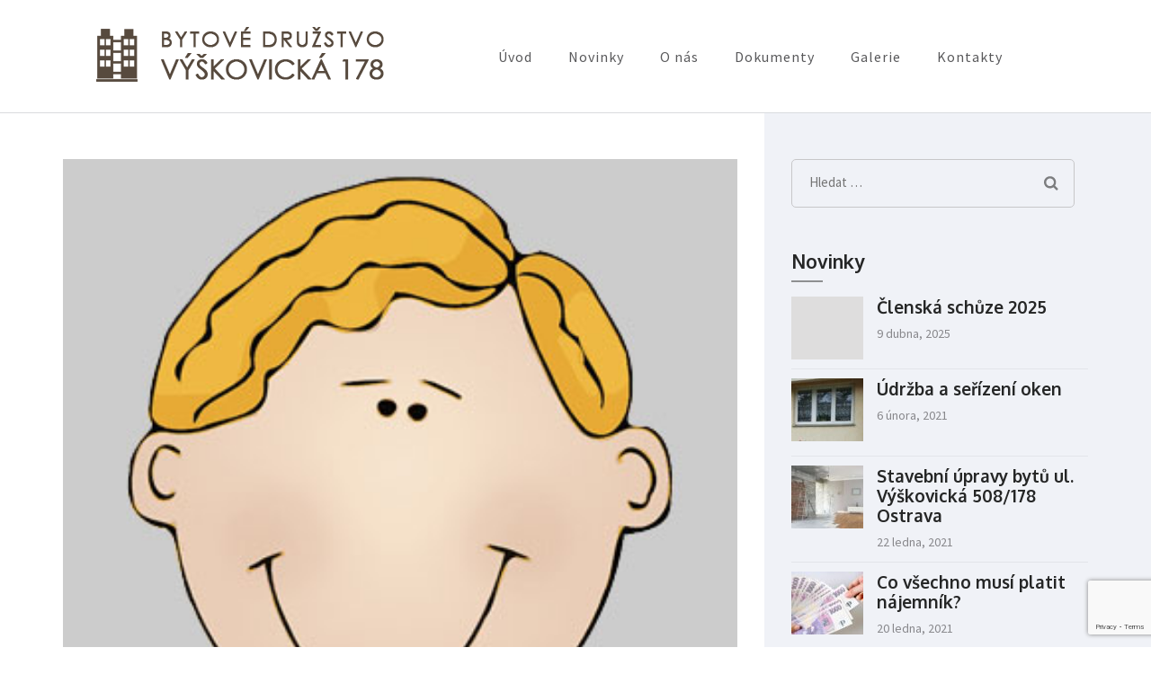

--- FILE ---
content_type: text/html; charset=UTF-8
request_url: https://bdvyskovicka178.cz/jiri-adamec-2/
body_size: 11998
content:
<!DOCTYPE html>
<html lang="cs"
	prefix="og: https://ogp.me/ns#" >
<head itemscope itemtype="https://schema.org/WebSite">
<meta charset="UTF-8">
<meta name="viewport" content="width=device-width, initial-scale=1">
<link rel="profile" href="http://gmpg.org/xfn/11">
<link rel="pingback" href="https://bdvyskovicka178.cz/xmlrpc.php">

<title>Jiří Adamec - Bytové družstvo Výškovická 178</title>

		<!-- All in One SEO 4.1.6.2 -->
		<meta name="description" content="Jiří Adamec je místopředseda představenstva od 1. červenec 2020. tel.: 603 214 733 mail: adamec.jiri@volny.cz" />
		<meta name="robots" content="max-image-preview:large" />
		<link rel="canonical" href="https://bdvyskovicka178.cz/jiri-adamec-2/" />
		<meta property="og:locale" content="cs_CZ" />
		<meta property="og:site_name" content="Bytové družstvo Výškovická 178 -" />
		<meta property="og:type" content="article" />
		<meta property="og:title" content="Jiří Adamec - Bytové družstvo Výškovická 178" />
		<meta property="og:description" content="Jiří Adamec je místopředseda představenstva od 1. červenec 2020. tel.: 603 214 733 mail: adamec.jiri@volny.cz" />
		<meta property="og:url" content="https://bdvyskovicka178.cz/jiri-adamec-2/" />
		<meta property="og:image" content="https://bdvyskovicka178.cz/wp-content/uploads/2021/01/cropped-logo_ori.png" />
		<meta property="og:image:secure_url" content="https://bdvyskovicka178.cz/wp-content/uploads/2021/01/cropped-logo_ori.png" />
		<meta property="article:published_time" content="2021-01-22T10:40:00+00:00" />
		<meta property="article:modified_time" content="2025-04-05T14:16:04+00:00" />
		<meta name="twitter:card" content="summary" />
		<meta name="twitter:title" content="Jiří Adamec - Bytové družstvo Výškovická 178" />
		<meta name="twitter:description" content="Jiří Adamec je místopředseda představenstva od 1. červenec 2020. tel.: 603 214 733 mail: adamec.jiri@volny.cz" />
		<meta name="twitter:image" content="https://bdvyskovicka178.cz/wp-content/uploads/2021/01/cropped-logo_ori.png" />
		<script type="application/ld+json" class="aioseo-schema">
			{"@context":"https:\/\/schema.org","@graph":[{"@type":"WebSite","@id":"https:\/\/bdvyskovicka178.cz\/#website","url":"https:\/\/bdvyskovicka178.cz\/","name":"Bytov\u00e9 dru\u017estvo V\u00fd\u0161kovick\u00e1 178","inLanguage":"cs-CZ","publisher":{"@id":"https:\/\/bdvyskovicka178.cz\/#organization"}},{"@type":"Organization","@id":"https:\/\/bdvyskovicka178.cz\/#organization","name":"Bytov\u00e9 dru\u017estvo V\u00fd\u0161kovick\u00e1 178","url":"https:\/\/bdvyskovicka178.cz\/","logo":{"@type":"ImageObject","@id":"https:\/\/bdvyskovicka178.cz\/#organizationLogo","url":"https:\/\/bdvyskovicka178.cz\/wp-content\/uploads\/2021\/01\/cropped-logo_ori.png","width":434,"height":88},"image":{"@id":"https:\/\/bdvyskovicka178.cz\/#organizationLogo"}},{"@type":"BreadcrumbList","@id":"https:\/\/bdvyskovicka178.cz\/jiri-adamec-2\/#breadcrumblist","itemListElement":[{"@type":"ListItem","@id":"https:\/\/bdvyskovicka178.cz\/#listItem","position":1,"item":{"@type":"WebPage","@id":"https:\/\/bdvyskovicka178.cz\/","name":"Home","url":"https:\/\/bdvyskovicka178.cz\/"},"nextItem":"https:\/\/bdvyskovicka178.cz\/jiri-adamec-2\/#listItem"},{"@type":"ListItem","@id":"https:\/\/bdvyskovicka178.cz\/jiri-adamec-2\/#listItem","position":2,"item":{"@type":"WebPage","@id":"https:\/\/bdvyskovicka178.cz\/jiri-adamec-2\/","name":"Ji\u0159\u00ed Adamec","description":"Ji\u0159\u00ed Adamec je m\u00edstop\u0159edseda p\u0159edstavenstva od 1. \u010dervenec 2020. tel.: 603 214 733 mail: adamec.jiri@volny.cz","url":"https:\/\/bdvyskovicka178.cz\/jiri-adamec-2\/"},"previousItem":"https:\/\/bdvyskovicka178.cz\/#listItem"}]},{"@type":"Person","@id":"https:\/\/bdvyskovicka178.cz\/author\/admin\/#author","url":"https:\/\/bdvyskovicka178.cz\/author\/admin\/","name":"admin","image":{"@type":"ImageObject","@id":"https:\/\/bdvyskovicka178.cz\/jiri-adamec-2\/#authorImage","url":"https:\/\/secure.gravatar.com\/avatar\/5412e90cc0dd9024cd19face05e466e9cc1161dfc62d1f1c4f9e8c76d1e68512?s=96&d=mm&r=g","width":96,"height":96,"caption":"admin"}},{"@type":"WebPage","@id":"https:\/\/bdvyskovicka178.cz\/jiri-adamec-2\/#webpage","url":"https:\/\/bdvyskovicka178.cz\/jiri-adamec-2\/","name":"Ji\u0159\u00ed Adamec - Bytov\u00e9 dru\u017estvo V\u00fd\u0161kovick\u00e1 178","description":"Ji\u0159\u00ed Adamec je m\u00edstop\u0159edseda p\u0159edstavenstva od 1. \u010dervenec 2020. tel.: 603 214 733 mail: adamec.jiri@volny.cz","inLanguage":"cs-CZ","isPartOf":{"@id":"https:\/\/bdvyskovicka178.cz\/#website"},"breadcrumb":{"@id":"https:\/\/bdvyskovicka178.cz\/jiri-adamec-2\/#breadcrumblist"},"author":"https:\/\/bdvyskovicka178.cz\/author\/admin\/#author","creator":"https:\/\/bdvyskovicka178.cz\/author\/admin\/#author","image":{"@type":"ImageObject","@id":"https:\/\/bdvyskovicka178.cz\/#mainImage","url":"https:\/\/bdvyskovicka178.cz\/wp-content\/uploads\/2016\/03\/face_adam.jpg","width":340,"height":310},"primaryImageOfPage":{"@id":"https:\/\/bdvyskovicka178.cz\/jiri-adamec-2\/#mainImage"},"datePublished":"2021-01-22T10:40:00+01:00","dateModified":"2025-04-05T14:16:04+02:00"},{"@type":"BlogPosting","@id":"https:\/\/bdvyskovicka178.cz\/jiri-adamec-2\/#blogposting","name":"Ji\u0159\u00ed Adamec - Bytov\u00e9 dru\u017estvo V\u00fd\u0161kovick\u00e1 178","description":"Ji\u0159\u00ed Adamec je m\u00edstop\u0159edseda p\u0159edstavenstva od 1. \u010dervenec 2020. tel.: 603 214 733 mail: adamec.jiri@volny.cz","inLanguage":"cs-CZ","headline":"Ji\u0159\u00ed Adamec","author":{"@id":"https:\/\/bdvyskovicka178.cz\/author\/admin\/#author"},"publisher":{"@id":"https:\/\/bdvyskovicka178.cz\/#organization"},"datePublished":"2021-01-22T10:40:00+01:00","dateModified":"2025-04-05T14:16:04+02:00","articleSection":"My Team","mainEntityOfPage":{"@id":"https:\/\/bdvyskovicka178.cz\/jiri-adamec-2\/#webpage"},"isPartOf":{"@id":"https:\/\/bdvyskovicka178.cz\/jiri-adamec-2\/#webpage"},"image":{"@type":"ImageObject","@id":"https:\/\/bdvyskovicka178.cz\/#articleImage","url":"https:\/\/bdvyskovicka178.cz\/wp-content\/uploads\/2016\/03\/face_adam.jpg","width":340,"height":310}}]}
		</script>
		<!-- All in One SEO -->

<link rel='dns-prefetch' href='//www.googletagmanager.com' />
<link rel='dns-prefetch' href='//www.google.com' />
<link rel='dns-prefetch' href='//fonts.googleapis.com' />
<link rel="alternate" type="application/rss+xml" title="Bytové družstvo Výškovická 178 &raquo; RSS zdroj" href="https://bdvyskovicka178.cz/feed/" />
<link rel="alternate" type="application/rss+xml" title="Bytové družstvo Výškovická 178 &raquo; RSS komentářů" href="https://bdvyskovicka178.cz/comments/feed/" />
<link rel="alternate" title="oEmbed (JSON)" type="application/json+oembed" href="https://bdvyskovicka178.cz/wp-json/oembed/1.0/embed?url=https%3A%2F%2Fbdvyskovicka178.cz%2Fjiri-adamec-2%2F" />
<link rel="alternate" title="oEmbed (XML)" type="text/xml+oembed" href="https://bdvyskovicka178.cz/wp-json/oembed/1.0/embed?url=https%3A%2F%2Fbdvyskovicka178.cz%2Fjiri-adamec-2%2F&#038;format=xml" />
<style id='wp-img-auto-sizes-contain-inline-css' type='text/css'>
img:is([sizes=auto i],[sizes^="auto," i]){contain-intrinsic-size:3000px 1500px}
/*# sourceURL=wp-img-auto-sizes-contain-inline-css */
</style>
<style id='wp-emoji-styles-inline-css' type='text/css'>

	img.wp-smiley, img.emoji {
		display: inline !important;
		border: none !important;
		box-shadow: none !important;
		height: 1em !important;
		width: 1em !important;
		margin: 0 0.07em !important;
		vertical-align: -0.1em !important;
		background: none !important;
		padding: 0 !important;
	}
/*# sourceURL=wp-emoji-styles-inline-css */
</style>
<style id='wp-block-library-inline-css' type='text/css'>
:root{--wp-block-synced-color:#7a00df;--wp-block-synced-color--rgb:122,0,223;--wp-bound-block-color:var(--wp-block-synced-color);--wp-editor-canvas-background:#ddd;--wp-admin-theme-color:#007cba;--wp-admin-theme-color--rgb:0,124,186;--wp-admin-theme-color-darker-10:#006ba1;--wp-admin-theme-color-darker-10--rgb:0,107,160.5;--wp-admin-theme-color-darker-20:#005a87;--wp-admin-theme-color-darker-20--rgb:0,90,135;--wp-admin-border-width-focus:2px}@media (min-resolution:192dpi){:root{--wp-admin-border-width-focus:1.5px}}.wp-element-button{cursor:pointer}:root .has-very-light-gray-background-color{background-color:#eee}:root .has-very-dark-gray-background-color{background-color:#313131}:root .has-very-light-gray-color{color:#eee}:root .has-very-dark-gray-color{color:#313131}:root .has-vivid-green-cyan-to-vivid-cyan-blue-gradient-background{background:linear-gradient(135deg,#00d084,#0693e3)}:root .has-purple-crush-gradient-background{background:linear-gradient(135deg,#34e2e4,#4721fb 50%,#ab1dfe)}:root .has-hazy-dawn-gradient-background{background:linear-gradient(135deg,#faaca8,#dad0ec)}:root .has-subdued-olive-gradient-background{background:linear-gradient(135deg,#fafae1,#67a671)}:root .has-atomic-cream-gradient-background{background:linear-gradient(135deg,#fdd79a,#004a59)}:root .has-nightshade-gradient-background{background:linear-gradient(135deg,#330968,#31cdcf)}:root .has-midnight-gradient-background{background:linear-gradient(135deg,#020381,#2874fc)}:root{--wp--preset--font-size--normal:16px;--wp--preset--font-size--huge:42px}.has-regular-font-size{font-size:1em}.has-larger-font-size{font-size:2.625em}.has-normal-font-size{font-size:var(--wp--preset--font-size--normal)}.has-huge-font-size{font-size:var(--wp--preset--font-size--huge)}.has-text-align-center{text-align:center}.has-text-align-left{text-align:left}.has-text-align-right{text-align:right}.has-fit-text{white-space:nowrap!important}#end-resizable-editor-section{display:none}.aligncenter{clear:both}.items-justified-left{justify-content:flex-start}.items-justified-center{justify-content:center}.items-justified-right{justify-content:flex-end}.items-justified-space-between{justify-content:space-between}.screen-reader-text{border:0;clip-path:inset(50%);height:1px;margin:-1px;overflow:hidden;padding:0;position:absolute;width:1px;word-wrap:normal!important}.screen-reader-text:focus{background-color:#ddd;clip-path:none;color:#444;display:block;font-size:1em;height:auto;left:5px;line-height:normal;padding:15px 23px 14px;text-decoration:none;top:5px;width:auto;z-index:100000}html :where(.has-border-color){border-style:solid}html :where([style*=border-top-color]){border-top-style:solid}html :where([style*=border-right-color]){border-right-style:solid}html :where([style*=border-bottom-color]){border-bottom-style:solid}html :where([style*=border-left-color]){border-left-style:solid}html :where([style*=border-width]){border-style:solid}html :where([style*=border-top-width]){border-top-style:solid}html :where([style*=border-right-width]){border-right-style:solid}html :where([style*=border-bottom-width]){border-bottom-style:solid}html :where([style*=border-left-width]){border-left-style:solid}html :where(img[class*=wp-image-]){height:auto;max-width:100%}:where(figure){margin:0 0 1em}html :where(.is-position-sticky){--wp-admin--admin-bar--position-offset:var(--wp-admin--admin-bar--height,0px)}@media screen and (max-width:600px){html :where(.is-position-sticky){--wp-admin--admin-bar--position-offset:0px}}

/*# sourceURL=wp-block-library-inline-css */
</style><style id='global-styles-inline-css' type='text/css'>
:root{--wp--preset--aspect-ratio--square: 1;--wp--preset--aspect-ratio--4-3: 4/3;--wp--preset--aspect-ratio--3-4: 3/4;--wp--preset--aspect-ratio--3-2: 3/2;--wp--preset--aspect-ratio--2-3: 2/3;--wp--preset--aspect-ratio--16-9: 16/9;--wp--preset--aspect-ratio--9-16: 9/16;--wp--preset--color--black: #000000;--wp--preset--color--cyan-bluish-gray: #abb8c3;--wp--preset--color--white: #ffffff;--wp--preset--color--pale-pink: #f78da7;--wp--preset--color--vivid-red: #cf2e2e;--wp--preset--color--luminous-vivid-orange: #ff6900;--wp--preset--color--luminous-vivid-amber: #fcb900;--wp--preset--color--light-green-cyan: #7bdcb5;--wp--preset--color--vivid-green-cyan: #00d084;--wp--preset--color--pale-cyan-blue: #8ed1fc;--wp--preset--color--vivid-cyan-blue: #0693e3;--wp--preset--color--vivid-purple: #9b51e0;--wp--preset--gradient--vivid-cyan-blue-to-vivid-purple: linear-gradient(135deg,rgb(6,147,227) 0%,rgb(155,81,224) 100%);--wp--preset--gradient--light-green-cyan-to-vivid-green-cyan: linear-gradient(135deg,rgb(122,220,180) 0%,rgb(0,208,130) 100%);--wp--preset--gradient--luminous-vivid-amber-to-luminous-vivid-orange: linear-gradient(135deg,rgb(252,185,0) 0%,rgb(255,105,0) 100%);--wp--preset--gradient--luminous-vivid-orange-to-vivid-red: linear-gradient(135deg,rgb(255,105,0) 0%,rgb(207,46,46) 100%);--wp--preset--gradient--very-light-gray-to-cyan-bluish-gray: linear-gradient(135deg,rgb(238,238,238) 0%,rgb(169,184,195) 100%);--wp--preset--gradient--cool-to-warm-spectrum: linear-gradient(135deg,rgb(74,234,220) 0%,rgb(151,120,209) 20%,rgb(207,42,186) 40%,rgb(238,44,130) 60%,rgb(251,105,98) 80%,rgb(254,248,76) 100%);--wp--preset--gradient--blush-light-purple: linear-gradient(135deg,rgb(255,206,236) 0%,rgb(152,150,240) 100%);--wp--preset--gradient--blush-bordeaux: linear-gradient(135deg,rgb(254,205,165) 0%,rgb(254,45,45) 50%,rgb(107,0,62) 100%);--wp--preset--gradient--luminous-dusk: linear-gradient(135deg,rgb(255,203,112) 0%,rgb(199,81,192) 50%,rgb(65,88,208) 100%);--wp--preset--gradient--pale-ocean: linear-gradient(135deg,rgb(255,245,203) 0%,rgb(182,227,212) 50%,rgb(51,167,181) 100%);--wp--preset--gradient--electric-grass: linear-gradient(135deg,rgb(202,248,128) 0%,rgb(113,206,126) 100%);--wp--preset--gradient--midnight: linear-gradient(135deg,rgb(2,3,129) 0%,rgb(40,116,252) 100%);--wp--preset--font-size--small: 13px;--wp--preset--font-size--medium: 20px;--wp--preset--font-size--large: 36px;--wp--preset--font-size--x-large: 42px;--wp--preset--spacing--20: 0.44rem;--wp--preset--spacing--30: 0.67rem;--wp--preset--spacing--40: 1rem;--wp--preset--spacing--50: 1.5rem;--wp--preset--spacing--60: 2.25rem;--wp--preset--spacing--70: 3.38rem;--wp--preset--spacing--80: 5.06rem;--wp--preset--shadow--natural: 6px 6px 9px rgba(0, 0, 0, 0.2);--wp--preset--shadow--deep: 12px 12px 50px rgba(0, 0, 0, 0.4);--wp--preset--shadow--sharp: 6px 6px 0px rgba(0, 0, 0, 0.2);--wp--preset--shadow--outlined: 6px 6px 0px -3px rgb(255, 255, 255), 6px 6px rgb(0, 0, 0);--wp--preset--shadow--crisp: 6px 6px 0px rgb(0, 0, 0);}:where(.is-layout-flex){gap: 0.5em;}:where(.is-layout-grid){gap: 0.5em;}body .is-layout-flex{display: flex;}.is-layout-flex{flex-wrap: wrap;align-items: center;}.is-layout-flex > :is(*, div){margin: 0;}body .is-layout-grid{display: grid;}.is-layout-grid > :is(*, div){margin: 0;}:where(.wp-block-columns.is-layout-flex){gap: 2em;}:where(.wp-block-columns.is-layout-grid){gap: 2em;}:where(.wp-block-post-template.is-layout-flex){gap: 1.25em;}:where(.wp-block-post-template.is-layout-grid){gap: 1.25em;}.has-black-color{color: var(--wp--preset--color--black) !important;}.has-cyan-bluish-gray-color{color: var(--wp--preset--color--cyan-bluish-gray) !important;}.has-white-color{color: var(--wp--preset--color--white) !important;}.has-pale-pink-color{color: var(--wp--preset--color--pale-pink) !important;}.has-vivid-red-color{color: var(--wp--preset--color--vivid-red) !important;}.has-luminous-vivid-orange-color{color: var(--wp--preset--color--luminous-vivid-orange) !important;}.has-luminous-vivid-amber-color{color: var(--wp--preset--color--luminous-vivid-amber) !important;}.has-light-green-cyan-color{color: var(--wp--preset--color--light-green-cyan) !important;}.has-vivid-green-cyan-color{color: var(--wp--preset--color--vivid-green-cyan) !important;}.has-pale-cyan-blue-color{color: var(--wp--preset--color--pale-cyan-blue) !important;}.has-vivid-cyan-blue-color{color: var(--wp--preset--color--vivid-cyan-blue) !important;}.has-vivid-purple-color{color: var(--wp--preset--color--vivid-purple) !important;}.has-black-background-color{background-color: var(--wp--preset--color--black) !important;}.has-cyan-bluish-gray-background-color{background-color: var(--wp--preset--color--cyan-bluish-gray) !important;}.has-white-background-color{background-color: var(--wp--preset--color--white) !important;}.has-pale-pink-background-color{background-color: var(--wp--preset--color--pale-pink) !important;}.has-vivid-red-background-color{background-color: var(--wp--preset--color--vivid-red) !important;}.has-luminous-vivid-orange-background-color{background-color: var(--wp--preset--color--luminous-vivid-orange) !important;}.has-luminous-vivid-amber-background-color{background-color: var(--wp--preset--color--luminous-vivid-amber) !important;}.has-light-green-cyan-background-color{background-color: var(--wp--preset--color--light-green-cyan) !important;}.has-vivid-green-cyan-background-color{background-color: var(--wp--preset--color--vivid-green-cyan) !important;}.has-pale-cyan-blue-background-color{background-color: var(--wp--preset--color--pale-cyan-blue) !important;}.has-vivid-cyan-blue-background-color{background-color: var(--wp--preset--color--vivid-cyan-blue) !important;}.has-vivid-purple-background-color{background-color: var(--wp--preset--color--vivid-purple) !important;}.has-black-border-color{border-color: var(--wp--preset--color--black) !important;}.has-cyan-bluish-gray-border-color{border-color: var(--wp--preset--color--cyan-bluish-gray) !important;}.has-white-border-color{border-color: var(--wp--preset--color--white) !important;}.has-pale-pink-border-color{border-color: var(--wp--preset--color--pale-pink) !important;}.has-vivid-red-border-color{border-color: var(--wp--preset--color--vivid-red) !important;}.has-luminous-vivid-orange-border-color{border-color: var(--wp--preset--color--luminous-vivid-orange) !important;}.has-luminous-vivid-amber-border-color{border-color: var(--wp--preset--color--luminous-vivid-amber) !important;}.has-light-green-cyan-border-color{border-color: var(--wp--preset--color--light-green-cyan) !important;}.has-vivid-green-cyan-border-color{border-color: var(--wp--preset--color--vivid-green-cyan) !important;}.has-pale-cyan-blue-border-color{border-color: var(--wp--preset--color--pale-cyan-blue) !important;}.has-vivid-cyan-blue-border-color{border-color: var(--wp--preset--color--vivid-cyan-blue) !important;}.has-vivid-purple-border-color{border-color: var(--wp--preset--color--vivid-purple) !important;}.has-vivid-cyan-blue-to-vivid-purple-gradient-background{background: var(--wp--preset--gradient--vivid-cyan-blue-to-vivid-purple) !important;}.has-light-green-cyan-to-vivid-green-cyan-gradient-background{background: var(--wp--preset--gradient--light-green-cyan-to-vivid-green-cyan) !important;}.has-luminous-vivid-amber-to-luminous-vivid-orange-gradient-background{background: var(--wp--preset--gradient--luminous-vivid-amber-to-luminous-vivid-orange) !important;}.has-luminous-vivid-orange-to-vivid-red-gradient-background{background: var(--wp--preset--gradient--luminous-vivid-orange-to-vivid-red) !important;}.has-very-light-gray-to-cyan-bluish-gray-gradient-background{background: var(--wp--preset--gradient--very-light-gray-to-cyan-bluish-gray) !important;}.has-cool-to-warm-spectrum-gradient-background{background: var(--wp--preset--gradient--cool-to-warm-spectrum) !important;}.has-blush-light-purple-gradient-background{background: var(--wp--preset--gradient--blush-light-purple) !important;}.has-blush-bordeaux-gradient-background{background: var(--wp--preset--gradient--blush-bordeaux) !important;}.has-luminous-dusk-gradient-background{background: var(--wp--preset--gradient--luminous-dusk) !important;}.has-pale-ocean-gradient-background{background: var(--wp--preset--gradient--pale-ocean) !important;}.has-electric-grass-gradient-background{background: var(--wp--preset--gradient--electric-grass) !important;}.has-midnight-gradient-background{background: var(--wp--preset--gradient--midnight) !important;}.has-small-font-size{font-size: var(--wp--preset--font-size--small) !important;}.has-medium-font-size{font-size: var(--wp--preset--font-size--medium) !important;}.has-large-font-size{font-size: var(--wp--preset--font-size--large) !important;}.has-x-large-font-size{font-size: var(--wp--preset--font-size--x-large) !important;}
/*# sourceURL=global-styles-inline-css */
</style>

<style id='classic-theme-styles-inline-css' type='text/css'>
/*! This file is auto-generated */
.wp-block-button__link{color:#fff;background-color:#32373c;border-radius:9999px;box-shadow:none;text-decoration:none;padding:calc(.667em + 2px) calc(1.333em + 2px);font-size:1.125em}.wp-block-file__button{background:#32373c;color:#fff;text-decoration:none}
/*# sourceURL=/wp-includes/css/classic-themes.min.css */
</style>
<link rel='stylesheet' id='contact-form-7-css' href='https://bdvyskovicka178.cz/wp-content/plugins/contact-form-7/includes/css/styles.css?ver=5.5.3' type='text/css' media='all' />
<link rel='stylesheet' id='different-menus-in-different-pages-css' href='https://bdvyskovicka178.cz/wp-content/plugins/different-menus-in-different-pages/public/css/different-menus-for-different-page-public.css?ver=2.2.1' type='text/css' media='all' />
<link rel='stylesheet' id='business-one-page-google-fonts-css' href='https://fonts.googleapis.com/css?family=Source+Sans+Pro%3A400%2C400i%2C600%7COxygen%3A400%2C700&#038;ver=6.9#038;display=fallback' type='text/css' media='all' />
<link rel='stylesheet' id='owl-theme-default-css' href='https://bdvyskovicka178.cz/wp-content/themes/business-one-page/css/owl.theme.default.min.css?ver=2.2.1' type='text/css' media='all' />
<link rel='stylesheet' id='owl-carousel-css' href='https://bdvyskovicka178.cz/wp-content/themes/business-one-page/css/owl.carousel.min.css?ver=2.2.1' type='text/css' media='all' />
<link rel='stylesheet' id='business-one-page-style-css' href='https://bdvyskovicka178.cz/wp-content/themes/business-one-page/style.css?ver=1.2.7' type='text/css' media='all' />
<link rel='stylesheet' id='gallerycolumnsCC_style-css' href='https://bdvyskovicka178.cz/wp-content/plugins/gallery-masonry-editor/styles.css?ver=6.9' type='text/css' media='all' />
<link rel='stylesheet' id='fancybox-css' href='https://bdvyskovicka178.cz/wp-content/plugins/easy-fancybox/css/jquery.fancybox.min.css?ver=1.3.24' type='text/css' media='screen' />
<script type="text/javascript" src="https://bdvyskovicka178.cz/wp-includes/js/jquery/jquery.min.js?ver=3.7.1" id="jquery-core-js"></script>
<script type="text/javascript" src="https://bdvyskovicka178.cz/wp-includes/js/jquery/jquery-migrate.min.js?ver=3.4.1" id="jquery-migrate-js"></script>
<script type="text/javascript" src="https://bdvyskovicka178.cz/wp-content/plugins/different-menus-in-different-pages/public/js/different-menus-for-different-page-public.js?ver=2.2.1" id="different-menus-in-different-pages-js"></script>
<script type="text/javascript" src="https://bdvyskovicka178.cz/wp-content/themes/business-one-page/js/v4-shims.min.js?ver=5.6.3" id="v4-shims-js"></script>

<!-- Google Analytics snippet added by Site Kit -->
<script type="text/javascript" src="https://www.googletagmanager.com/gtag/js?id=UA-187225688-1" id="google_gtagjs-js" async></script>
<script type="text/javascript" id="google_gtagjs-js-after">
/* <![CDATA[ */
window.dataLayer = window.dataLayer || [];function gtag(){dataLayer.push(arguments);}
gtag('set', 'linker', {"domains":["bdvyskovicka178.cz"]} );
gtag("js", new Date());
gtag("set", "developer_id.dZTNiMT", true);
gtag("config", "UA-187225688-1", {"anonymize_ip":true});
//# sourceURL=google_gtagjs-js-after
/* ]]> */
</script>

<!-- End Google Analytics snippet added by Site Kit -->
<link rel="https://api.w.org/" href="https://bdvyskovicka178.cz/wp-json/" /><link rel="alternate" title="JSON" type="application/json" href="https://bdvyskovicka178.cz/wp-json/wp/v2/posts/110" /><link rel="EditURI" type="application/rsd+xml" title="RSD" href="https://bdvyskovicka178.cz/xmlrpc.php?rsd" />
<meta name="generator" content="WordPress 6.9" />
<link rel='shortlink' href='https://bdvyskovicka178.cz/?p=110' />
		<!-- Custom Logo: hide header text -->
		<style id="custom-logo-css" type="text/css">
			.site-title, .site-description {
				position: absolute;
				clip-path: inset(50%);
			}
		</style>
		
		<!-- GA Google Analytics @ https://m0n.co/ga -->
		<script>
			(function(i,s,o,g,r,a,m){i['GoogleAnalyticsObject']=r;i[r]=i[r]||function(){
			(i[r].q=i[r].q||[]).push(arguments)},i[r].l=1*new Date();a=s.createElement(o),
			m=s.getElementsByTagName(o)[0];a.async=1;a.src=g;m.parentNode.insertBefore(a,m)
			})(window,document,'script','https://www.google-analytics.com/analytics.js','ga');
			ga('create', 'G-2JTYR6T0G3', 'auto');
			ga('send', 'pageview');
		</script>

	<meta name="generator" content="Site Kit by Google 1.48.1" /><script type="application/ld+json">{
    "@context": "https://schema.org",
    "@type": "BlogPosting",
    "mainEntityOfPage": {
        "@type": "WebPage",
        "@id": "https://bdvyskovicka178.cz/jiri-adamec-2/"
    },
    "headline": "Jiří Adamec",
    "datePublished": "2021-01-22T11:40:00+0100",
    "dateModified": "2025-04-05T16:16:04+0200",
    "author": {
        "@type": "Person",
        "name": "admin"
    },
    "description": "místopředseda představenstva",
    "image": {
        "@type": "ImageObject",
        "url": "https://bdvyskovicka178.cz/wp-content/uploads/2016/03/face_adam.jpg",
        "width": 340,
        "height": 310
    },
    "publisher": {
        "@type": "Organization",
        "name": "Bytové družstvo Výškovická 178",
        "description": "",
        "logo": {
            "@type": "ImageObject",
            "url": "https://bdvyskovicka178.cz/wp-content/uploads/2021/01/cropped-logo_ori-434x60.png",
            "width": 434,
            "height": 60
        }
    }
}</script><link rel="icon" href="https://bdvyskovicka178.cz/wp-content/uploads/2021/01/cropped-favicon_ori-32x32.png" sizes="32x32" />
<link rel="icon" href="https://bdvyskovicka178.cz/wp-content/uploads/2021/01/cropped-favicon_ori-192x192.png" sizes="192x192" />
<link rel="apple-touch-icon" href="https://bdvyskovicka178.cz/wp-content/uploads/2021/01/cropped-favicon_ori-180x180.png" />
<meta name="msapplication-TileImage" content="https://bdvyskovicka178.cz/wp-content/uploads/2021/01/cropped-favicon_ori-270x270.png" />
</head>

<body class="wp-singular post-template-default single single-post postid-110 single-format-standard wp-custom-logo wp-theme-business-one-page group-blog" itemscope itemtype="https://schema.org/WebPage">
<div id="page" class="site">
    <a class="skip-link screen-reader-text" href="#acc-content">Přeskočit na obsah (stiskněte Enter)</a>
            <div class="mobile-site-header" id="mobile-masthead" itemscope itemtype="https://schema.org/WPHeader">
            <div class="container">
                <div class="site-branding" itemscope itemtype="https://schema.org/Organization">
                    <a href="https://bdvyskovicka178.cz/" class="custom-logo-link" rel="home"><img width="434" height="88" src="https://bdvyskovicka178.cz/wp-content/uploads/2021/01/cropped-logo_ori.png" class="custom-logo" alt="Bytové družstvo Výškovická 178" decoding="async" srcset="https://bdvyskovicka178.cz/wp-content/uploads/2021/01/cropped-logo_ori.png 434w, https://bdvyskovicka178.cz/wp-content/uploads/2021/01/cropped-logo_ori-300x61.png 300w" sizes="(max-width: 434px) 100vw, 434px" /></a>                    <div class="text-logo">
                        <p class="site-title" itemprop="name">
                            <a href="https://bdvyskovicka178.cz/" rel="home" itemprop="url">Bytové družstvo Výškovická 178</a>
                        </p>
                                            </div> <!-- .text-logo -->
                </div> <!-- .mobile-site-branding -->
                <button class="mobile-menu-opener" data-toggle-target=".main-menu-modal" data-toggle-body-class="showing-main-menu-modal" aria-expanded="false" data-set-focus=".close-main-nav-toggle">
                    <span></span>
                    <span></span>
                    <span></span>
                </button>
                <div class="mobile-menu">
                                        <nav id="mobile-site-navigation" class="mobile-main-navigation" role="navigation" itemscope itemtype="https://schema.org/SiteNavigationElement">
                        <div class="primary-menu-list main-menu-modal cover-modal" data-modal-target-string=".main-menu-modal">
                            <button class="btn-close-menu close-main-nav-toggle" data-toggle-target=".main-menu-modal" data-toggle-body-class="showing-main-menu-modal" aria-expanded="false" data-set-focus=".main-menu-modal"></button>
                            <div class="mobile-menu-nav" aria-label="Mobilní">
                                <div class="menu-main-menu-container"><ul id="primary-menu" class="nav-menu main-menu-modal"><li id="menu-item-380" class="menu-item menu-item-type-post_type menu-item-object-page menu-item-home menu-item-380"><a href="https://bdvyskovicka178.cz/">Úvod</a></li>
<li id="menu-item-391" class="menu-item menu-item-type-custom menu-item-object-custom menu-item-391"><a href="#blog">Novinky</a></li>
<li id="menu-item-393" class="menu-item menu-item-type-custom menu-item-object-custom menu-item-has-children menu-item-393"><a href="#about">O nás</a>
<ul class="sub-menu">
	<li id="menu-item-392" class="menu-item menu-item-type-custom menu-item-object-custom menu-item-392"><a href="#team">Představenstvo</a></li>
</ul>
</li>
<li id="menu-item-447" class="menu-item menu-item-type-post_type menu-item-object-page menu-item-447"><a href="https://bdvyskovicka178.cz/dokumenty/">Dokumenty</a></li>
<li id="menu-item-412" class="menu-item menu-item-type-post_type menu-item-object-page menu-item-412"><a href="https://bdvyskovicka178.cz/galerie/">Galerie</a></li>
<li id="menu-item-390" class="menu-item menu-item-type-custom menu-item-object-custom menu-item-390"><a href="#contact">Kontakty</a></li>
</ul></div>                            </div>
                        </div>
                    </nav><!-- #site-navigation -->
                                </div>
            </div> <!-- .container -->
        </div> <!-- .mobile-site-header -->

        <header id="masthead" class="site-header" role="banner" itemscope itemtype="https://schema.org/WPHeader">
            
            <div class="container">
                <div class="site-branding" itemscope itemtype="https://schema.org/Organization">
                    
                    <a href="https://bdvyskovicka178.cz/" class="custom-logo-link" rel="home"><img width="434" height="88" src="https://bdvyskovicka178.cz/wp-content/uploads/2021/01/cropped-logo_ori.png" class="custom-logo" alt="Bytové družstvo Výškovická 178" decoding="async" srcset="https://bdvyskovicka178.cz/wp-content/uploads/2021/01/cropped-logo_ori.png 434w, https://bdvyskovicka178.cz/wp-content/uploads/2021/01/cropped-logo_ori-300x61.png 300w" sizes="(max-width: 434px) 100vw, 434px" /></a>                    <div class="text-logo">       
                                            <p class="site-title" itemprop="name"><a href="https://bdvyskovicka178.cz/" rel="home" itemprop="url">Bytové družstvo Výškovická 178</a></p>
                                                  
                                        </div>
                </div><!-- .site-branding -->
                
                                    <nav id="site-navigation" class="main-navigation" role="navigation" itemscope itemtype="https://schema.org/SiteNavigationElement">
                        <div class="menu-main-menu-container"><ul id="primary-menu" class="menu"><li class="menu-item menu-item-type-post_type menu-item-object-page menu-item-home menu-item-380"><a href="https://bdvyskovicka178.cz/">Úvod</a></li>
<li class="menu-item menu-item-type-custom menu-item-object-custom menu-item-391"><a href="#blog">Novinky</a></li>
<li class="menu-item menu-item-type-custom menu-item-object-custom menu-item-has-children menu-item-393"><a href="#about">O nás</a>
<ul class="sub-menu">
	<li class="menu-item menu-item-type-custom menu-item-object-custom menu-item-392"><a href="#team">Představenstvo</a></li>
</ul>
</li>
<li class="menu-item menu-item-type-post_type menu-item-object-page menu-item-447"><a href="https://bdvyskovicka178.cz/dokumenty/">Dokumenty</a></li>
<li class="menu-item menu-item-type-post_type menu-item-object-page menu-item-412"><a href="https://bdvyskovicka178.cz/galerie/">Galerie</a></li>
<li class="menu-item menu-item-type-custom menu-item-object-custom menu-item-390"><a href="#contact">Kontakty</a></li>
</ul></div>                    </nav><!-- #site-navigation -->
                                
            </div><!-- .container -->
            
        </header><!-- #masthead -->
        
        <!-- #home -->  
            <div id="acc-content">  

            <div id="content" class="site-content">
            <div class="container">
                <div class="row">
    
    <div id="primary" class="content-area">
		<main id="main" class="site-main" role="main">

		
<article id="post-110" class="post-110 post type-post status-publish format-standard has-post-thumbnail hentry category-my-team">
    
    <div class="post-thumbnail"><img width="340" height="310" src="https://bdvyskovicka178.cz/wp-content/uploads/2016/03/face_adam.jpg" class="attachment-business-one-page-with-sidebar size-business-one-page-with-sidebar wp-post-image" alt="" itemprop="image" decoding="async" fetchpriority="high" srcset="https://bdvyskovicka178.cz/wp-content/uploads/2016/03/face_adam.jpg 340w, https://bdvyskovicka178.cz/wp-content/uploads/2016/03/face_adam-300x274.jpg 300w" sizes="(max-width: 340px) 100vw, 340px" /> </div>    
    <div class="text-holder">
        <header class="entry-header">
    		    		<div class="entry-meta">
    			<span class="posted-on"><a href="https://bdvyskovicka178.cz/jiri-adamec-2/" rel="bookmark"><time class="entry-date published updated" datetime="2021-01-22T11:40:00+01:00">22. 1. 2021</time></a></span><span class="byline" itemprop="author" itemscope itemtype="https://schema.org/Person"> <span class="author vcard"><a class="url fn n" href="https://bdvyskovicka178.cz/author/admin/">admin</a></span></span>    		</div><!-- .entry-meta -->
    		<h1 class="entry-title" itemprop="headline">Jiří Adamec</h1>    	</header><!-- .entry-header -->
    
    	<div class="entry-content" itemprop="text">
    		<p>Jiří Adamec je místopředseda představenstva od 1. červenec 2020.</p>
<p>tel.: 603 214 733</p>
<p>mail: adamec.jiri@volny.cz</p>
    	</div><!-- .entry-content -->
        
            	<footer class="entry-footer">
    		<div class="tags-block"><span class="cat-links"><span class="fa fa-folder-open"></span>Kategorie: <a href="https://bdvyskovicka178.cz/category/my-team/" rel="category tag">My Team</a></span></div>    	</footer><!-- .entry-footer -->
        
        <div class="author-block">
			<h2 class="author-title">O autorovi</h2>
			<div class="author-holder">
				<div class="img-holder">
                    <img alt='' src='https://secure.gravatar.com/avatar/5412e90cc0dd9024cd19face05e466e9cc1161dfc62d1f1c4f9e8c76d1e68512?s=130&#038;d=mm&#038;r=g' srcset='https://secure.gravatar.com/avatar/5412e90cc0dd9024cd19face05e466e9cc1161dfc62d1f1c4f9e8c76d1e68512?s=260&#038;d=mm&#038;r=g 2x' class='avatar avatar-130 photo' height='130' width='130' decoding='async'/>               
                </div>
				<div class="text-holder">
					<h3 class="author-name">admin</h3>
									</div>
			</div>
		</div>
        
            </div><!-- .text-holder -->
    
</article><!-- #post-## -->

	<nav class="navigation post-navigation" aria-label="Příspěvky">
		<h2 class="screen-reader-text">Navigace pro příspěvek</h2>
		<div class="nav-links"><div class="nav-previous"><a href="https://bdvyskovicka178.cz/stavebni-upravy-bytu-ul-vyskovicka-508-178-ostrava/" rel="prev">Stavební úpravy bytů ul. Výškovická 508/178 Ostrava</a></div><div class="nav-next"><a href="https://bdvyskovicka178.cz/udrzba-a-serizeni-oken/" rel="next">Údržba a seřízení oken</a></div></div>
	</nav>
		</main><!-- #main -->
	</div><!-- #primary -->
            
<div class="sidebar">
    <aside id="secondary" class="widget-area" role="complementary" itemscope itemtype="https://schema.org/WPSideBar">
    	<section id="search-2" class="widget widget_search"><form role="search" method="get" class="search-form" action="https://bdvyskovicka178.cz/">
				<label>
					<span class="screen-reader-text">Vyhledávání</span>
					<input type="search" class="search-field" placeholder="Hledat &hellip;" value="" name="s" />
				</label>
				<input type="submit" class="search-submit" value="Hledat" />
			</form></section><section id="business_one_page_recent_post-1" class="widget widget_business_one_page_recent_post"><h2 class="widget-title">Novinky</h2>            <ul>
                                    <li>
                                                    <a href="https://bdvyskovicka178.cz/clenska-schuze-2025/" class="post-thumbnail">
                                        <div class="svg-holder">
             <svg class="fallback-svg" viewBox="0 0 80 70" preserveAspectRatio="none">
                    <rect width="80" height="70" style="fill:#dedddd;"></rect>
            </svg>
        </div>
                                    </a>                            
                        						<header class="entry-header">
							<h3 class="entry-title"><a href="https://bdvyskovicka178.cz/clenska-schuze-2025/">Členská schůze 2025</a></h3>
							                                <div class="entry-meta">
                                    <span class="posted-on"><a href="https://bdvyskovicka178.cz/clenska-schuze-2025/">
                                        <time datetime="2025-04-09">9 dubna, 2025</time></a>
                                    </span>
                                </div>
                            						</header>                        
                    </li>        
                                    <li>
                                                    <a href="https://bdvyskovicka178.cz/udrzba-a-serizeni-oken/" class="post-thumbnail">
                                <img width="80" height="70" src="https://bdvyskovicka178.cz/wp-content/uploads/2021/02/DSC01127-2-80x70.jpg" class="attachment-business-one-page-post-thumb size-business-one-page-post-thumb wp-post-image" alt="" itemprop="image" decoding="async" loading="lazy" />                            </a>                            
                        						<header class="entry-header">
							<h3 class="entry-title"><a href="https://bdvyskovicka178.cz/udrzba-a-serizeni-oken/">Údržba a seřízení oken</a></h3>
							                                <div class="entry-meta">
                                    <span class="posted-on"><a href="https://bdvyskovicka178.cz/udrzba-a-serizeni-oken/">
                                        <time datetime="2021-02-06">6 února, 2021</time></a>
                                    </span>
                                </div>
                            						</header>                        
                    </li>        
                                    <li>
                                                    <a href="https://bdvyskovicka178.cz/stavebni-upravy-bytu-ul-vyskovicka-508-178-ostrava/" class="post-thumbnail">
                                <img width="80" height="70" src="https://bdvyskovicka178.cz/wp-content/uploads/2021/01/rekonstrukce-bytu-80x70.jpg" class="attachment-business-one-page-post-thumb size-business-one-page-post-thumb wp-post-image" alt="" itemprop="image" decoding="async" loading="lazy" />                            </a>                            
                        						<header class="entry-header">
							<h3 class="entry-title"><a href="https://bdvyskovicka178.cz/stavebni-upravy-bytu-ul-vyskovicka-508-178-ostrava/">Stavební úpravy bytů ul. Výškovická 508/178 Ostrava</a></h3>
							                                <div class="entry-meta">
                                    <span class="posted-on"><a href="https://bdvyskovicka178.cz/stavebni-upravy-bytu-ul-vyskovicka-508-178-ostrava/">
                                        <time datetime="2021-01-22">22 ledna, 2021</time></a>
                                    </span>
                                </div>
                            						</header>                        
                    </li>        
                                    <li>
                                                    <a href="https://bdvyskovicka178.cz/co-vsechno-musi-platit-najemnik/" class="post-thumbnail">
                                <img width="80" height="70" src="https://bdvyskovicka178.cz/wp-content/uploads/2021/01/penize-80x70.jpg" class="attachment-business-one-page-post-thumb size-business-one-page-post-thumb wp-post-image" alt="" itemprop="image" decoding="async" loading="lazy" />                            </a>                            
                        						<header class="entry-header">
							<h3 class="entry-title"><a href="https://bdvyskovicka178.cz/co-vsechno-musi-platit-najemnik/">Co všechno musí platit nájemník?</a></h3>
							                                <div class="entry-meta">
                                    <span class="posted-on"><a href="https://bdvyskovicka178.cz/co-vsechno-musi-platit-najemnik/">
                                        <time datetime="2021-01-20">20 ledna, 2021</time></a>
                                    </span>
                                </div>
                            						</header>                        
                    </li>        
                            </ul>
            </section>    </aside><!-- #secondary -->
</div><!-- .sidebar -->                </div><!-- .row -->
            </div><!-- .container -->    
        </div><!-- #content -->
        
	<footer id="colophon" class="site-footer" role="contentinfo" itemscope itemtype="https://schema.org/WPFooter">
		
        <div class="container">
			
                        <div class="footer-t">
				<div class="row">
					
                                        <div class="columns-3">
						<section id="text-3" class="widget widget_text"><h2 class="widget-title">Bytové družstvo Výškovická 178</h2>			<div class="textwidget">Výškovická 508/178<br>
700 30 Ostrava Výškovice <br>
<br>
zapsané v OR vedeném u KS v Ostravě, sp.zn.: 1818<br><br>
IČ: 26848368
</div>
		</section>					</div>
					                    
                                        <div class="columns-3">
						<section id="nav_menu-3" class="widget widget_nav_menu"><h2 class="widget-title">Menu</h2><div class="menu-footer-menu-container"><ul id="menu-footer-menu" class="menu"><li id="menu-item-382" class="menu-item menu-item-type-post_type menu-item-object-page menu-item-382"><a href="https://bdvyskovicka178.cz/cookies/">Cookies</a></li>
<li id="menu-item-383" class="menu-item menu-item-type-post_type menu-item-object-page menu-item-privacy-policy menu-item-383"><a rel="privacy-policy" href="https://bdvyskovicka178.cz/ochrana-osobnich-udaju/">Zásady ochrany osobních údajů</a></li>
<li id="menu-item-388" class="menu-item menu-item-type-post_type menu-item-object-page menu-item-388"><a href="https://bdvyskovicka178.cz/povinne-zverejnovane-udaje-druzstva/">Povinně zveřejňované údaje družstva</a></li>
</ul></div></section>					</div>
                    					
                                        <div class="columns-3">
						<section id="business_one_page_recent_post-4" class="widget widget_business_one_page_recent_post"><h2 class="widget-title">Novinky</h2>            <ul>
                                    <li>
                        						<header class="entry-header">
							<h3 class="entry-title"><a href="https://bdvyskovicka178.cz/clenska-schuze-2025/">Členská schůze 2025</a></h3>
							                                <div class="entry-meta">
                                    <span class="posted-on"><a href="https://bdvyskovicka178.cz/clenska-schuze-2025/">
                                        <time datetime="2025-04-09">9 dubna, 2025</time></a>
                                    </span>
                                </div>
                            						</header>                        
                    </li>        
                                    <li>
                        						<header class="entry-header">
							<h3 class="entry-title"><a href="https://bdvyskovicka178.cz/udrzba-a-serizeni-oken/">Údržba a seřízení oken</a></h3>
							                                <div class="entry-meta">
                                    <span class="posted-on"><a href="https://bdvyskovicka178.cz/udrzba-a-serizeni-oken/">
                                        <time datetime="2021-02-06">6 února, 2021</time></a>
                                    </span>
                                </div>
                            						</header>                        
                    </li>        
                                    <li>
                        						<header class="entry-header">
							<h3 class="entry-title"><a href="https://bdvyskovicka178.cz/stavebni-upravy-bytu-ul-vyskovicka-508-178-ostrava/">Stavební úpravy bytů ul. Výškovická 508/178 Ostrava</a></h3>
							                                <div class="entry-meta">
                                    <span class="posted-on"><a href="https://bdvyskovicka178.cz/stavebni-upravy-bytu-ul-vyskovicka-508-178-ostrava/">
                                        <time datetime="2021-01-22">22 ledna, 2021</time></a>
                                    </span>
                                </div>
                            						</header>                        
                    </li>        
                            </ul>
            </section>					</div>
                                        
				</div><!-- .row -->
			</div><!-- .footer-t -->
            Copyright © 2021 Bytové družstvo Výškovická 178<a class="privacy-policy-link" href="https://bdvyskovicka178.cz/ochrana-osobnich-udaju/" rel="privacy-policy">Zásady ochrany osobních údajů</a> Business One Page | Vytvořeno <a href="https://rarathemes.com" rel="nofollow" target="_blank">Rara Theme</a>Poháněno <a href="https://cs.wordpress.org/" target="_blank">WordPress</a>            
		</div><!-- .container -->
        
		<a href="#page" class="scrollup">Posuvné</a>
        
	</footer><!-- #colophon -->
    <div class="overlay"></div>
    </div><!-- #acc-content -->
</div><!-- #page -->

<script type="speculationrules">
{"prefetch":[{"source":"document","where":{"and":[{"href_matches":"/*"},{"not":{"href_matches":["/wp-*.php","/wp-admin/*","/wp-content/uploads/*","/wp-content/*","/wp-content/plugins/*","/wp-content/themes/business-one-page/*","/*\\?(.+)"]}},{"not":{"selector_matches":"a[rel~=\"nofollow\"]"}},{"not":{"selector_matches":".no-prefetch, .no-prefetch a"}}]},"eagerness":"conservative"}]}
</script>
<script type="text/javascript" src="https://bdvyskovicka178.cz/wp-includes/js/dist/vendor/wp-polyfill.min.js?ver=3.15.0" id="wp-polyfill-js"></script>
<script type="text/javascript" id="contact-form-7-js-extra">
/* <![CDATA[ */
var wpcf7 = {"api":{"root":"https://bdvyskovicka178.cz/wp-json/","namespace":"contact-form-7/v1"}};
//# sourceURL=contact-form-7-js-extra
/* ]]> */
</script>
<script type="text/javascript" src="https://bdvyskovicka178.cz/wp-content/plugins/contact-form-7/includes/js/index.js?ver=5.5.3" id="contact-form-7-js"></script>
<script type="text/javascript" src="https://bdvyskovicka178.cz/wp-content/themes/business-one-page/js/all.min.js?ver=5.6.3" id="all-js"></script>
<script type="text/javascript" src="https://bdvyskovicka178.cz/wp-content/themes/business-one-page/js/owl.carousel.min.js?ver=2.2.1" id="owl-carousel-js"></script>
<script type="text/javascript" src="https://bdvyskovicka178.cz/wp-content/themes/business-one-page/js/owlcarousel2-a11ylayer.min.js?ver=0.2.1" id="owlcarousel2-a11ylayer-js"></script>
<script type="text/javascript" src="https://bdvyskovicka178.cz/wp-content/themes/business-one-page/js/modal-accessibility.min.js?ver=1.2.7" id="business_one_page-modal-accessibility-js"></script>
<script type="text/javascript" src="https://bdvyskovicka178.cz/wp-content/themes/business-one-page/js/headroom.min.js?ver=0.7.0" id="headroom-js"></script>
<script type="text/javascript" src="https://bdvyskovicka178.cz/wp-content/themes/business-one-page/js/jquery.nav.min.js?ver=3.0.0" id="jquery-nav-js"></script>
<script type="text/javascript" src="https://bdvyskovicka178.cz/wp-includes/js/imagesloaded.min.js?ver=5.0.0" id="imagesloaded-js"></script>
<script type="text/javascript" src="https://bdvyskovicka178.cz/wp-includes/js/masonry.min.js?ver=4.2.2" id="masonry-js"></script>
<script type="text/javascript" id="business-one-page-custom-js-extra">
/* <![CDATA[ */
var business_one_page_data = {"auto":"1","loop":"1","pager":"1","animation":"slide","speed":"400","pause":"6000","rtl":""};
//# sourceURL=business-one-page-custom-js-extra
/* ]]> */
</script>
<script type="text/javascript" src="https://bdvyskovicka178.cz/wp-content/themes/business-one-page/js/custom.min.js?ver=1.2.7" id="business-one-page-custom-js"></script>
<script type="text/javascript" src="https://bdvyskovicka178.cz/wp-content/plugins/easy-fancybox/js/jquery.fancybox.min.js?ver=1.3.24" id="jquery-fancybox-js"></script>
<script type="text/javascript" id="jquery-fancybox-js-after">
/* <![CDATA[ */
var fb_timeout, fb_opts={'overlayShow':true,'hideOnOverlayClick':true,'showCloseButton':true,'margin':20,'centerOnScroll':false,'enableEscapeButton':true,'autoScale':true };
if(typeof easy_fancybox_handler==='undefined'){
var easy_fancybox_handler=function(){
jQuery('.nofancybox,a.wp-block-file__button,a.pin-it-button,a[href*="pinterest.com/pin/create"],a[href*="facebook.com/share"],a[href*="twitter.com/share"]').addClass('nolightbox');
/* IMG */
var fb_IMG_select='a[href*=".jpg"]:not(.nolightbox,li.nolightbox>a),area[href*=".jpg"]:not(.nolightbox),a[href*=".jpeg"]:not(.nolightbox,li.nolightbox>a),area[href*=".jpeg"]:not(.nolightbox),a[href*=".png"]:not(.nolightbox,li.nolightbox>a),area[href*=".png"]:not(.nolightbox),a[href*=".webp"]:not(.nolightbox,li.nolightbox>a),area[href*=".webp"]:not(.nolightbox)';
jQuery(fb_IMG_select).addClass('fancybox image');
var fb_IMG_sections=jQuery('.gallery,.wp-block-gallery,.tiled-gallery,.wp-block-jetpack-tiled-gallery');
fb_IMG_sections.each(function(){jQuery(this).find(fb_IMG_select).attr('rel','gallery-'+fb_IMG_sections.index(this));});
jQuery('a.fancybox,area.fancybox,li.fancybox a').each(function(){jQuery(this).fancybox(jQuery.extend({},fb_opts,{'transitionIn':'elastic','easingIn':'easeOutBack','transitionOut':'elastic','easingOut':'easeInBack','opacity':false,'hideOnContentClick':false,'titleShow':true,'titlePosition':'over','titleFromAlt':true,'showNavArrows':true,'enableKeyboardNav':true,'cyclic':false}))});
/* Inline */
jQuery('a.fancybox-inline,area.fancybox-inline,li.fancybox-inline a').each(function(){jQuery(this).fancybox(jQuery.extend({},fb_opts,{'type':'inline','autoDimensions':true,'scrolling':'no','easingIn':'easeOutBack','easingOut':'easeInBack','opacity':false,'hideOnContentClick':false,'titleShow':false}))});};
jQuery('a.fancybox-close').on('click',function(e){e.preventDefault();jQuery.fancybox.close()});
};
var easy_fancybox_auto=function(){setTimeout(function(){jQuery('#fancybox-auto').trigger('click')},1000);};
jQuery(easy_fancybox_handler);jQuery(document).on('post-load',easy_fancybox_handler);
jQuery(easy_fancybox_auto);
//# sourceURL=jquery-fancybox-js-after
/* ]]> */
</script>
<script type="text/javascript" src="https://bdvyskovicka178.cz/wp-content/plugins/easy-fancybox/js/jquery.easing.min.js?ver=1.4.1" id="jquery-easing-js"></script>
<script type="text/javascript" src="https://www.google.com/recaptcha/api.js?render=6Lf4JywaAAAAAI4igIXeltpTckNTbnFn0iZa1vb8&amp;ver=3.0" id="google-recaptcha-js"></script>
<script type="text/javascript" id="wpcf7-recaptcha-js-extra">
/* <![CDATA[ */
var wpcf7_recaptcha = {"sitekey":"6Lf4JywaAAAAAI4igIXeltpTckNTbnFn0iZa1vb8","actions":{"homepage":"homepage","contactform":"contactform"}};
//# sourceURL=wpcf7-recaptcha-js-extra
/* ]]> */
</script>
<script type="text/javascript" src="https://bdvyskovicka178.cz/wp-content/plugins/contact-form-7/modules/recaptcha/index.js?ver=5.5.3" id="wpcf7-recaptcha-js"></script>
<script id="wp-emoji-settings" type="application/json">
{"baseUrl":"https://s.w.org/images/core/emoji/17.0.2/72x72/","ext":".png","svgUrl":"https://s.w.org/images/core/emoji/17.0.2/svg/","svgExt":".svg","source":{"concatemoji":"https://bdvyskovicka178.cz/wp-includes/js/wp-emoji-release.min.js?ver=6.9"}}
</script>
<script type="module">
/* <![CDATA[ */
/*! This file is auto-generated */
const a=JSON.parse(document.getElementById("wp-emoji-settings").textContent),o=(window._wpemojiSettings=a,"wpEmojiSettingsSupports"),s=["flag","emoji"];function i(e){try{var t={supportTests:e,timestamp:(new Date).valueOf()};sessionStorage.setItem(o,JSON.stringify(t))}catch(e){}}function c(e,t,n){e.clearRect(0,0,e.canvas.width,e.canvas.height),e.fillText(t,0,0);t=new Uint32Array(e.getImageData(0,0,e.canvas.width,e.canvas.height).data);e.clearRect(0,0,e.canvas.width,e.canvas.height),e.fillText(n,0,0);const a=new Uint32Array(e.getImageData(0,0,e.canvas.width,e.canvas.height).data);return t.every((e,t)=>e===a[t])}function p(e,t){e.clearRect(0,0,e.canvas.width,e.canvas.height),e.fillText(t,0,0);var n=e.getImageData(16,16,1,1);for(let e=0;e<n.data.length;e++)if(0!==n.data[e])return!1;return!0}function u(e,t,n,a){switch(t){case"flag":return n(e,"\ud83c\udff3\ufe0f\u200d\u26a7\ufe0f","\ud83c\udff3\ufe0f\u200b\u26a7\ufe0f")?!1:!n(e,"\ud83c\udde8\ud83c\uddf6","\ud83c\udde8\u200b\ud83c\uddf6")&&!n(e,"\ud83c\udff4\udb40\udc67\udb40\udc62\udb40\udc65\udb40\udc6e\udb40\udc67\udb40\udc7f","\ud83c\udff4\u200b\udb40\udc67\u200b\udb40\udc62\u200b\udb40\udc65\u200b\udb40\udc6e\u200b\udb40\udc67\u200b\udb40\udc7f");case"emoji":return!a(e,"\ud83e\u1fac8")}return!1}function f(e,t,n,a){let r;const o=(r="undefined"!=typeof WorkerGlobalScope&&self instanceof WorkerGlobalScope?new OffscreenCanvas(300,150):document.createElement("canvas")).getContext("2d",{willReadFrequently:!0}),s=(o.textBaseline="top",o.font="600 32px Arial",{});return e.forEach(e=>{s[e]=t(o,e,n,a)}),s}function r(e){var t=document.createElement("script");t.src=e,t.defer=!0,document.head.appendChild(t)}a.supports={everything:!0,everythingExceptFlag:!0},new Promise(t=>{let n=function(){try{var e=JSON.parse(sessionStorage.getItem(o));if("object"==typeof e&&"number"==typeof e.timestamp&&(new Date).valueOf()<e.timestamp+604800&&"object"==typeof e.supportTests)return e.supportTests}catch(e){}return null}();if(!n){if("undefined"!=typeof Worker&&"undefined"!=typeof OffscreenCanvas&&"undefined"!=typeof URL&&URL.createObjectURL&&"undefined"!=typeof Blob)try{var e="postMessage("+f.toString()+"("+[JSON.stringify(s),u.toString(),c.toString(),p.toString()].join(",")+"));",a=new Blob([e],{type:"text/javascript"});const r=new Worker(URL.createObjectURL(a),{name:"wpTestEmojiSupports"});return void(r.onmessage=e=>{i(n=e.data),r.terminate(),t(n)})}catch(e){}i(n=f(s,u,c,p))}t(n)}).then(e=>{for(const n in e)a.supports[n]=e[n],a.supports.everything=a.supports.everything&&a.supports[n],"flag"!==n&&(a.supports.everythingExceptFlag=a.supports.everythingExceptFlag&&a.supports[n]);var t;a.supports.everythingExceptFlag=a.supports.everythingExceptFlag&&!a.supports.flag,a.supports.everything||((t=a.source||{}).concatemoji?r(t.concatemoji):t.wpemoji&&t.twemoji&&(r(t.twemoji),r(t.wpemoji)))});
//# sourceURL=https://bdvyskovicka178.cz/wp-includes/js/wp-emoji-loader.min.js
/* ]]> */
</script>

</body>
</html>


--- FILE ---
content_type: text/html; charset=utf-8
request_url: https://www.google.com/recaptcha/api2/anchor?ar=1&k=6Lf4JywaAAAAAI4igIXeltpTckNTbnFn0iZa1vb8&co=aHR0cHM6Ly9iZHZ5c2tvdmlja2ExNzguY3o6NDQz&hl=en&v=PoyoqOPhxBO7pBk68S4YbpHZ&size=invisible&anchor-ms=20000&execute-ms=30000&cb=brhz7dbvb6e0
body_size: 48742
content:
<!DOCTYPE HTML><html dir="ltr" lang="en"><head><meta http-equiv="Content-Type" content="text/html; charset=UTF-8">
<meta http-equiv="X-UA-Compatible" content="IE=edge">
<title>reCAPTCHA</title>
<style type="text/css">
/* cyrillic-ext */
@font-face {
  font-family: 'Roboto';
  font-style: normal;
  font-weight: 400;
  font-stretch: 100%;
  src: url(//fonts.gstatic.com/s/roboto/v48/KFO7CnqEu92Fr1ME7kSn66aGLdTylUAMa3GUBHMdazTgWw.woff2) format('woff2');
  unicode-range: U+0460-052F, U+1C80-1C8A, U+20B4, U+2DE0-2DFF, U+A640-A69F, U+FE2E-FE2F;
}
/* cyrillic */
@font-face {
  font-family: 'Roboto';
  font-style: normal;
  font-weight: 400;
  font-stretch: 100%;
  src: url(//fonts.gstatic.com/s/roboto/v48/KFO7CnqEu92Fr1ME7kSn66aGLdTylUAMa3iUBHMdazTgWw.woff2) format('woff2');
  unicode-range: U+0301, U+0400-045F, U+0490-0491, U+04B0-04B1, U+2116;
}
/* greek-ext */
@font-face {
  font-family: 'Roboto';
  font-style: normal;
  font-weight: 400;
  font-stretch: 100%;
  src: url(//fonts.gstatic.com/s/roboto/v48/KFO7CnqEu92Fr1ME7kSn66aGLdTylUAMa3CUBHMdazTgWw.woff2) format('woff2');
  unicode-range: U+1F00-1FFF;
}
/* greek */
@font-face {
  font-family: 'Roboto';
  font-style: normal;
  font-weight: 400;
  font-stretch: 100%;
  src: url(//fonts.gstatic.com/s/roboto/v48/KFO7CnqEu92Fr1ME7kSn66aGLdTylUAMa3-UBHMdazTgWw.woff2) format('woff2');
  unicode-range: U+0370-0377, U+037A-037F, U+0384-038A, U+038C, U+038E-03A1, U+03A3-03FF;
}
/* math */
@font-face {
  font-family: 'Roboto';
  font-style: normal;
  font-weight: 400;
  font-stretch: 100%;
  src: url(//fonts.gstatic.com/s/roboto/v48/KFO7CnqEu92Fr1ME7kSn66aGLdTylUAMawCUBHMdazTgWw.woff2) format('woff2');
  unicode-range: U+0302-0303, U+0305, U+0307-0308, U+0310, U+0312, U+0315, U+031A, U+0326-0327, U+032C, U+032F-0330, U+0332-0333, U+0338, U+033A, U+0346, U+034D, U+0391-03A1, U+03A3-03A9, U+03B1-03C9, U+03D1, U+03D5-03D6, U+03F0-03F1, U+03F4-03F5, U+2016-2017, U+2034-2038, U+203C, U+2040, U+2043, U+2047, U+2050, U+2057, U+205F, U+2070-2071, U+2074-208E, U+2090-209C, U+20D0-20DC, U+20E1, U+20E5-20EF, U+2100-2112, U+2114-2115, U+2117-2121, U+2123-214F, U+2190, U+2192, U+2194-21AE, U+21B0-21E5, U+21F1-21F2, U+21F4-2211, U+2213-2214, U+2216-22FF, U+2308-230B, U+2310, U+2319, U+231C-2321, U+2336-237A, U+237C, U+2395, U+239B-23B7, U+23D0, U+23DC-23E1, U+2474-2475, U+25AF, U+25B3, U+25B7, U+25BD, U+25C1, U+25CA, U+25CC, U+25FB, U+266D-266F, U+27C0-27FF, U+2900-2AFF, U+2B0E-2B11, U+2B30-2B4C, U+2BFE, U+3030, U+FF5B, U+FF5D, U+1D400-1D7FF, U+1EE00-1EEFF;
}
/* symbols */
@font-face {
  font-family: 'Roboto';
  font-style: normal;
  font-weight: 400;
  font-stretch: 100%;
  src: url(//fonts.gstatic.com/s/roboto/v48/KFO7CnqEu92Fr1ME7kSn66aGLdTylUAMaxKUBHMdazTgWw.woff2) format('woff2');
  unicode-range: U+0001-000C, U+000E-001F, U+007F-009F, U+20DD-20E0, U+20E2-20E4, U+2150-218F, U+2190, U+2192, U+2194-2199, U+21AF, U+21E6-21F0, U+21F3, U+2218-2219, U+2299, U+22C4-22C6, U+2300-243F, U+2440-244A, U+2460-24FF, U+25A0-27BF, U+2800-28FF, U+2921-2922, U+2981, U+29BF, U+29EB, U+2B00-2BFF, U+4DC0-4DFF, U+FFF9-FFFB, U+10140-1018E, U+10190-1019C, U+101A0, U+101D0-101FD, U+102E0-102FB, U+10E60-10E7E, U+1D2C0-1D2D3, U+1D2E0-1D37F, U+1F000-1F0FF, U+1F100-1F1AD, U+1F1E6-1F1FF, U+1F30D-1F30F, U+1F315, U+1F31C, U+1F31E, U+1F320-1F32C, U+1F336, U+1F378, U+1F37D, U+1F382, U+1F393-1F39F, U+1F3A7-1F3A8, U+1F3AC-1F3AF, U+1F3C2, U+1F3C4-1F3C6, U+1F3CA-1F3CE, U+1F3D4-1F3E0, U+1F3ED, U+1F3F1-1F3F3, U+1F3F5-1F3F7, U+1F408, U+1F415, U+1F41F, U+1F426, U+1F43F, U+1F441-1F442, U+1F444, U+1F446-1F449, U+1F44C-1F44E, U+1F453, U+1F46A, U+1F47D, U+1F4A3, U+1F4B0, U+1F4B3, U+1F4B9, U+1F4BB, U+1F4BF, U+1F4C8-1F4CB, U+1F4D6, U+1F4DA, U+1F4DF, U+1F4E3-1F4E6, U+1F4EA-1F4ED, U+1F4F7, U+1F4F9-1F4FB, U+1F4FD-1F4FE, U+1F503, U+1F507-1F50B, U+1F50D, U+1F512-1F513, U+1F53E-1F54A, U+1F54F-1F5FA, U+1F610, U+1F650-1F67F, U+1F687, U+1F68D, U+1F691, U+1F694, U+1F698, U+1F6AD, U+1F6B2, U+1F6B9-1F6BA, U+1F6BC, U+1F6C6-1F6CF, U+1F6D3-1F6D7, U+1F6E0-1F6EA, U+1F6F0-1F6F3, U+1F6F7-1F6FC, U+1F700-1F7FF, U+1F800-1F80B, U+1F810-1F847, U+1F850-1F859, U+1F860-1F887, U+1F890-1F8AD, U+1F8B0-1F8BB, U+1F8C0-1F8C1, U+1F900-1F90B, U+1F93B, U+1F946, U+1F984, U+1F996, U+1F9E9, U+1FA00-1FA6F, U+1FA70-1FA7C, U+1FA80-1FA89, U+1FA8F-1FAC6, U+1FACE-1FADC, U+1FADF-1FAE9, U+1FAF0-1FAF8, U+1FB00-1FBFF;
}
/* vietnamese */
@font-face {
  font-family: 'Roboto';
  font-style: normal;
  font-weight: 400;
  font-stretch: 100%;
  src: url(//fonts.gstatic.com/s/roboto/v48/KFO7CnqEu92Fr1ME7kSn66aGLdTylUAMa3OUBHMdazTgWw.woff2) format('woff2');
  unicode-range: U+0102-0103, U+0110-0111, U+0128-0129, U+0168-0169, U+01A0-01A1, U+01AF-01B0, U+0300-0301, U+0303-0304, U+0308-0309, U+0323, U+0329, U+1EA0-1EF9, U+20AB;
}
/* latin-ext */
@font-face {
  font-family: 'Roboto';
  font-style: normal;
  font-weight: 400;
  font-stretch: 100%;
  src: url(//fonts.gstatic.com/s/roboto/v48/KFO7CnqEu92Fr1ME7kSn66aGLdTylUAMa3KUBHMdazTgWw.woff2) format('woff2');
  unicode-range: U+0100-02BA, U+02BD-02C5, U+02C7-02CC, U+02CE-02D7, U+02DD-02FF, U+0304, U+0308, U+0329, U+1D00-1DBF, U+1E00-1E9F, U+1EF2-1EFF, U+2020, U+20A0-20AB, U+20AD-20C0, U+2113, U+2C60-2C7F, U+A720-A7FF;
}
/* latin */
@font-face {
  font-family: 'Roboto';
  font-style: normal;
  font-weight: 400;
  font-stretch: 100%;
  src: url(//fonts.gstatic.com/s/roboto/v48/KFO7CnqEu92Fr1ME7kSn66aGLdTylUAMa3yUBHMdazQ.woff2) format('woff2');
  unicode-range: U+0000-00FF, U+0131, U+0152-0153, U+02BB-02BC, U+02C6, U+02DA, U+02DC, U+0304, U+0308, U+0329, U+2000-206F, U+20AC, U+2122, U+2191, U+2193, U+2212, U+2215, U+FEFF, U+FFFD;
}
/* cyrillic-ext */
@font-face {
  font-family: 'Roboto';
  font-style: normal;
  font-weight: 500;
  font-stretch: 100%;
  src: url(//fonts.gstatic.com/s/roboto/v48/KFO7CnqEu92Fr1ME7kSn66aGLdTylUAMa3GUBHMdazTgWw.woff2) format('woff2');
  unicode-range: U+0460-052F, U+1C80-1C8A, U+20B4, U+2DE0-2DFF, U+A640-A69F, U+FE2E-FE2F;
}
/* cyrillic */
@font-face {
  font-family: 'Roboto';
  font-style: normal;
  font-weight: 500;
  font-stretch: 100%;
  src: url(//fonts.gstatic.com/s/roboto/v48/KFO7CnqEu92Fr1ME7kSn66aGLdTylUAMa3iUBHMdazTgWw.woff2) format('woff2');
  unicode-range: U+0301, U+0400-045F, U+0490-0491, U+04B0-04B1, U+2116;
}
/* greek-ext */
@font-face {
  font-family: 'Roboto';
  font-style: normal;
  font-weight: 500;
  font-stretch: 100%;
  src: url(//fonts.gstatic.com/s/roboto/v48/KFO7CnqEu92Fr1ME7kSn66aGLdTylUAMa3CUBHMdazTgWw.woff2) format('woff2');
  unicode-range: U+1F00-1FFF;
}
/* greek */
@font-face {
  font-family: 'Roboto';
  font-style: normal;
  font-weight: 500;
  font-stretch: 100%;
  src: url(//fonts.gstatic.com/s/roboto/v48/KFO7CnqEu92Fr1ME7kSn66aGLdTylUAMa3-UBHMdazTgWw.woff2) format('woff2');
  unicode-range: U+0370-0377, U+037A-037F, U+0384-038A, U+038C, U+038E-03A1, U+03A3-03FF;
}
/* math */
@font-face {
  font-family: 'Roboto';
  font-style: normal;
  font-weight: 500;
  font-stretch: 100%;
  src: url(//fonts.gstatic.com/s/roboto/v48/KFO7CnqEu92Fr1ME7kSn66aGLdTylUAMawCUBHMdazTgWw.woff2) format('woff2');
  unicode-range: U+0302-0303, U+0305, U+0307-0308, U+0310, U+0312, U+0315, U+031A, U+0326-0327, U+032C, U+032F-0330, U+0332-0333, U+0338, U+033A, U+0346, U+034D, U+0391-03A1, U+03A3-03A9, U+03B1-03C9, U+03D1, U+03D5-03D6, U+03F0-03F1, U+03F4-03F5, U+2016-2017, U+2034-2038, U+203C, U+2040, U+2043, U+2047, U+2050, U+2057, U+205F, U+2070-2071, U+2074-208E, U+2090-209C, U+20D0-20DC, U+20E1, U+20E5-20EF, U+2100-2112, U+2114-2115, U+2117-2121, U+2123-214F, U+2190, U+2192, U+2194-21AE, U+21B0-21E5, U+21F1-21F2, U+21F4-2211, U+2213-2214, U+2216-22FF, U+2308-230B, U+2310, U+2319, U+231C-2321, U+2336-237A, U+237C, U+2395, U+239B-23B7, U+23D0, U+23DC-23E1, U+2474-2475, U+25AF, U+25B3, U+25B7, U+25BD, U+25C1, U+25CA, U+25CC, U+25FB, U+266D-266F, U+27C0-27FF, U+2900-2AFF, U+2B0E-2B11, U+2B30-2B4C, U+2BFE, U+3030, U+FF5B, U+FF5D, U+1D400-1D7FF, U+1EE00-1EEFF;
}
/* symbols */
@font-face {
  font-family: 'Roboto';
  font-style: normal;
  font-weight: 500;
  font-stretch: 100%;
  src: url(//fonts.gstatic.com/s/roboto/v48/KFO7CnqEu92Fr1ME7kSn66aGLdTylUAMaxKUBHMdazTgWw.woff2) format('woff2');
  unicode-range: U+0001-000C, U+000E-001F, U+007F-009F, U+20DD-20E0, U+20E2-20E4, U+2150-218F, U+2190, U+2192, U+2194-2199, U+21AF, U+21E6-21F0, U+21F3, U+2218-2219, U+2299, U+22C4-22C6, U+2300-243F, U+2440-244A, U+2460-24FF, U+25A0-27BF, U+2800-28FF, U+2921-2922, U+2981, U+29BF, U+29EB, U+2B00-2BFF, U+4DC0-4DFF, U+FFF9-FFFB, U+10140-1018E, U+10190-1019C, U+101A0, U+101D0-101FD, U+102E0-102FB, U+10E60-10E7E, U+1D2C0-1D2D3, U+1D2E0-1D37F, U+1F000-1F0FF, U+1F100-1F1AD, U+1F1E6-1F1FF, U+1F30D-1F30F, U+1F315, U+1F31C, U+1F31E, U+1F320-1F32C, U+1F336, U+1F378, U+1F37D, U+1F382, U+1F393-1F39F, U+1F3A7-1F3A8, U+1F3AC-1F3AF, U+1F3C2, U+1F3C4-1F3C6, U+1F3CA-1F3CE, U+1F3D4-1F3E0, U+1F3ED, U+1F3F1-1F3F3, U+1F3F5-1F3F7, U+1F408, U+1F415, U+1F41F, U+1F426, U+1F43F, U+1F441-1F442, U+1F444, U+1F446-1F449, U+1F44C-1F44E, U+1F453, U+1F46A, U+1F47D, U+1F4A3, U+1F4B0, U+1F4B3, U+1F4B9, U+1F4BB, U+1F4BF, U+1F4C8-1F4CB, U+1F4D6, U+1F4DA, U+1F4DF, U+1F4E3-1F4E6, U+1F4EA-1F4ED, U+1F4F7, U+1F4F9-1F4FB, U+1F4FD-1F4FE, U+1F503, U+1F507-1F50B, U+1F50D, U+1F512-1F513, U+1F53E-1F54A, U+1F54F-1F5FA, U+1F610, U+1F650-1F67F, U+1F687, U+1F68D, U+1F691, U+1F694, U+1F698, U+1F6AD, U+1F6B2, U+1F6B9-1F6BA, U+1F6BC, U+1F6C6-1F6CF, U+1F6D3-1F6D7, U+1F6E0-1F6EA, U+1F6F0-1F6F3, U+1F6F7-1F6FC, U+1F700-1F7FF, U+1F800-1F80B, U+1F810-1F847, U+1F850-1F859, U+1F860-1F887, U+1F890-1F8AD, U+1F8B0-1F8BB, U+1F8C0-1F8C1, U+1F900-1F90B, U+1F93B, U+1F946, U+1F984, U+1F996, U+1F9E9, U+1FA00-1FA6F, U+1FA70-1FA7C, U+1FA80-1FA89, U+1FA8F-1FAC6, U+1FACE-1FADC, U+1FADF-1FAE9, U+1FAF0-1FAF8, U+1FB00-1FBFF;
}
/* vietnamese */
@font-face {
  font-family: 'Roboto';
  font-style: normal;
  font-weight: 500;
  font-stretch: 100%;
  src: url(//fonts.gstatic.com/s/roboto/v48/KFO7CnqEu92Fr1ME7kSn66aGLdTylUAMa3OUBHMdazTgWw.woff2) format('woff2');
  unicode-range: U+0102-0103, U+0110-0111, U+0128-0129, U+0168-0169, U+01A0-01A1, U+01AF-01B0, U+0300-0301, U+0303-0304, U+0308-0309, U+0323, U+0329, U+1EA0-1EF9, U+20AB;
}
/* latin-ext */
@font-face {
  font-family: 'Roboto';
  font-style: normal;
  font-weight: 500;
  font-stretch: 100%;
  src: url(//fonts.gstatic.com/s/roboto/v48/KFO7CnqEu92Fr1ME7kSn66aGLdTylUAMa3KUBHMdazTgWw.woff2) format('woff2');
  unicode-range: U+0100-02BA, U+02BD-02C5, U+02C7-02CC, U+02CE-02D7, U+02DD-02FF, U+0304, U+0308, U+0329, U+1D00-1DBF, U+1E00-1E9F, U+1EF2-1EFF, U+2020, U+20A0-20AB, U+20AD-20C0, U+2113, U+2C60-2C7F, U+A720-A7FF;
}
/* latin */
@font-face {
  font-family: 'Roboto';
  font-style: normal;
  font-weight: 500;
  font-stretch: 100%;
  src: url(//fonts.gstatic.com/s/roboto/v48/KFO7CnqEu92Fr1ME7kSn66aGLdTylUAMa3yUBHMdazQ.woff2) format('woff2');
  unicode-range: U+0000-00FF, U+0131, U+0152-0153, U+02BB-02BC, U+02C6, U+02DA, U+02DC, U+0304, U+0308, U+0329, U+2000-206F, U+20AC, U+2122, U+2191, U+2193, U+2212, U+2215, U+FEFF, U+FFFD;
}
/* cyrillic-ext */
@font-face {
  font-family: 'Roboto';
  font-style: normal;
  font-weight: 900;
  font-stretch: 100%;
  src: url(//fonts.gstatic.com/s/roboto/v48/KFO7CnqEu92Fr1ME7kSn66aGLdTylUAMa3GUBHMdazTgWw.woff2) format('woff2');
  unicode-range: U+0460-052F, U+1C80-1C8A, U+20B4, U+2DE0-2DFF, U+A640-A69F, U+FE2E-FE2F;
}
/* cyrillic */
@font-face {
  font-family: 'Roboto';
  font-style: normal;
  font-weight: 900;
  font-stretch: 100%;
  src: url(//fonts.gstatic.com/s/roboto/v48/KFO7CnqEu92Fr1ME7kSn66aGLdTylUAMa3iUBHMdazTgWw.woff2) format('woff2');
  unicode-range: U+0301, U+0400-045F, U+0490-0491, U+04B0-04B1, U+2116;
}
/* greek-ext */
@font-face {
  font-family: 'Roboto';
  font-style: normal;
  font-weight: 900;
  font-stretch: 100%;
  src: url(//fonts.gstatic.com/s/roboto/v48/KFO7CnqEu92Fr1ME7kSn66aGLdTylUAMa3CUBHMdazTgWw.woff2) format('woff2');
  unicode-range: U+1F00-1FFF;
}
/* greek */
@font-face {
  font-family: 'Roboto';
  font-style: normal;
  font-weight: 900;
  font-stretch: 100%;
  src: url(//fonts.gstatic.com/s/roboto/v48/KFO7CnqEu92Fr1ME7kSn66aGLdTylUAMa3-UBHMdazTgWw.woff2) format('woff2');
  unicode-range: U+0370-0377, U+037A-037F, U+0384-038A, U+038C, U+038E-03A1, U+03A3-03FF;
}
/* math */
@font-face {
  font-family: 'Roboto';
  font-style: normal;
  font-weight: 900;
  font-stretch: 100%;
  src: url(//fonts.gstatic.com/s/roboto/v48/KFO7CnqEu92Fr1ME7kSn66aGLdTylUAMawCUBHMdazTgWw.woff2) format('woff2');
  unicode-range: U+0302-0303, U+0305, U+0307-0308, U+0310, U+0312, U+0315, U+031A, U+0326-0327, U+032C, U+032F-0330, U+0332-0333, U+0338, U+033A, U+0346, U+034D, U+0391-03A1, U+03A3-03A9, U+03B1-03C9, U+03D1, U+03D5-03D6, U+03F0-03F1, U+03F4-03F5, U+2016-2017, U+2034-2038, U+203C, U+2040, U+2043, U+2047, U+2050, U+2057, U+205F, U+2070-2071, U+2074-208E, U+2090-209C, U+20D0-20DC, U+20E1, U+20E5-20EF, U+2100-2112, U+2114-2115, U+2117-2121, U+2123-214F, U+2190, U+2192, U+2194-21AE, U+21B0-21E5, U+21F1-21F2, U+21F4-2211, U+2213-2214, U+2216-22FF, U+2308-230B, U+2310, U+2319, U+231C-2321, U+2336-237A, U+237C, U+2395, U+239B-23B7, U+23D0, U+23DC-23E1, U+2474-2475, U+25AF, U+25B3, U+25B7, U+25BD, U+25C1, U+25CA, U+25CC, U+25FB, U+266D-266F, U+27C0-27FF, U+2900-2AFF, U+2B0E-2B11, U+2B30-2B4C, U+2BFE, U+3030, U+FF5B, U+FF5D, U+1D400-1D7FF, U+1EE00-1EEFF;
}
/* symbols */
@font-face {
  font-family: 'Roboto';
  font-style: normal;
  font-weight: 900;
  font-stretch: 100%;
  src: url(//fonts.gstatic.com/s/roboto/v48/KFO7CnqEu92Fr1ME7kSn66aGLdTylUAMaxKUBHMdazTgWw.woff2) format('woff2');
  unicode-range: U+0001-000C, U+000E-001F, U+007F-009F, U+20DD-20E0, U+20E2-20E4, U+2150-218F, U+2190, U+2192, U+2194-2199, U+21AF, U+21E6-21F0, U+21F3, U+2218-2219, U+2299, U+22C4-22C6, U+2300-243F, U+2440-244A, U+2460-24FF, U+25A0-27BF, U+2800-28FF, U+2921-2922, U+2981, U+29BF, U+29EB, U+2B00-2BFF, U+4DC0-4DFF, U+FFF9-FFFB, U+10140-1018E, U+10190-1019C, U+101A0, U+101D0-101FD, U+102E0-102FB, U+10E60-10E7E, U+1D2C0-1D2D3, U+1D2E0-1D37F, U+1F000-1F0FF, U+1F100-1F1AD, U+1F1E6-1F1FF, U+1F30D-1F30F, U+1F315, U+1F31C, U+1F31E, U+1F320-1F32C, U+1F336, U+1F378, U+1F37D, U+1F382, U+1F393-1F39F, U+1F3A7-1F3A8, U+1F3AC-1F3AF, U+1F3C2, U+1F3C4-1F3C6, U+1F3CA-1F3CE, U+1F3D4-1F3E0, U+1F3ED, U+1F3F1-1F3F3, U+1F3F5-1F3F7, U+1F408, U+1F415, U+1F41F, U+1F426, U+1F43F, U+1F441-1F442, U+1F444, U+1F446-1F449, U+1F44C-1F44E, U+1F453, U+1F46A, U+1F47D, U+1F4A3, U+1F4B0, U+1F4B3, U+1F4B9, U+1F4BB, U+1F4BF, U+1F4C8-1F4CB, U+1F4D6, U+1F4DA, U+1F4DF, U+1F4E3-1F4E6, U+1F4EA-1F4ED, U+1F4F7, U+1F4F9-1F4FB, U+1F4FD-1F4FE, U+1F503, U+1F507-1F50B, U+1F50D, U+1F512-1F513, U+1F53E-1F54A, U+1F54F-1F5FA, U+1F610, U+1F650-1F67F, U+1F687, U+1F68D, U+1F691, U+1F694, U+1F698, U+1F6AD, U+1F6B2, U+1F6B9-1F6BA, U+1F6BC, U+1F6C6-1F6CF, U+1F6D3-1F6D7, U+1F6E0-1F6EA, U+1F6F0-1F6F3, U+1F6F7-1F6FC, U+1F700-1F7FF, U+1F800-1F80B, U+1F810-1F847, U+1F850-1F859, U+1F860-1F887, U+1F890-1F8AD, U+1F8B0-1F8BB, U+1F8C0-1F8C1, U+1F900-1F90B, U+1F93B, U+1F946, U+1F984, U+1F996, U+1F9E9, U+1FA00-1FA6F, U+1FA70-1FA7C, U+1FA80-1FA89, U+1FA8F-1FAC6, U+1FACE-1FADC, U+1FADF-1FAE9, U+1FAF0-1FAF8, U+1FB00-1FBFF;
}
/* vietnamese */
@font-face {
  font-family: 'Roboto';
  font-style: normal;
  font-weight: 900;
  font-stretch: 100%;
  src: url(//fonts.gstatic.com/s/roboto/v48/KFO7CnqEu92Fr1ME7kSn66aGLdTylUAMa3OUBHMdazTgWw.woff2) format('woff2');
  unicode-range: U+0102-0103, U+0110-0111, U+0128-0129, U+0168-0169, U+01A0-01A1, U+01AF-01B0, U+0300-0301, U+0303-0304, U+0308-0309, U+0323, U+0329, U+1EA0-1EF9, U+20AB;
}
/* latin-ext */
@font-face {
  font-family: 'Roboto';
  font-style: normal;
  font-weight: 900;
  font-stretch: 100%;
  src: url(//fonts.gstatic.com/s/roboto/v48/KFO7CnqEu92Fr1ME7kSn66aGLdTylUAMa3KUBHMdazTgWw.woff2) format('woff2');
  unicode-range: U+0100-02BA, U+02BD-02C5, U+02C7-02CC, U+02CE-02D7, U+02DD-02FF, U+0304, U+0308, U+0329, U+1D00-1DBF, U+1E00-1E9F, U+1EF2-1EFF, U+2020, U+20A0-20AB, U+20AD-20C0, U+2113, U+2C60-2C7F, U+A720-A7FF;
}
/* latin */
@font-face {
  font-family: 'Roboto';
  font-style: normal;
  font-weight: 900;
  font-stretch: 100%;
  src: url(//fonts.gstatic.com/s/roboto/v48/KFO7CnqEu92Fr1ME7kSn66aGLdTylUAMa3yUBHMdazQ.woff2) format('woff2');
  unicode-range: U+0000-00FF, U+0131, U+0152-0153, U+02BB-02BC, U+02C6, U+02DA, U+02DC, U+0304, U+0308, U+0329, U+2000-206F, U+20AC, U+2122, U+2191, U+2193, U+2212, U+2215, U+FEFF, U+FFFD;
}

</style>
<link rel="stylesheet" type="text/css" href="https://www.gstatic.com/recaptcha/releases/PoyoqOPhxBO7pBk68S4YbpHZ/styles__ltr.css">
<script nonce="13Y4DCmbf2jKEm4d2TA9_w" type="text/javascript">window['__recaptcha_api'] = 'https://www.google.com/recaptcha/api2/';</script>
<script type="text/javascript" src="https://www.gstatic.com/recaptcha/releases/PoyoqOPhxBO7pBk68S4YbpHZ/recaptcha__en.js" nonce="13Y4DCmbf2jKEm4d2TA9_w">
      
    </script></head>
<body><div id="rc-anchor-alert" class="rc-anchor-alert"></div>
<input type="hidden" id="recaptcha-token" value="[base64]">
<script type="text/javascript" nonce="13Y4DCmbf2jKEm4d2TA9_w">
      recaptcha.anchor.Main.init("[\x22ainput\x22,[\x22bgdata\x22,\x22\x22,\[base64]/[base64]/[base64]/[base64]/[base64]/[base64]/[base64]/[base64]/[base64]/[base64]\\u003d\x22,\[base64]\\u003d\x22,\[base64]/w4tUeMOfJlDCrSTDgmgpDsKPwqc5w5jDlQxIw7ZjaMKBw6LCrsK+MjrDrHxIwonCun9uwq5nZWPDvijCkMK2w4fCk0DCui7DhS9AasKywp/[base64]/CjMKowrgQwpTCgUvChjxEQWtMf27DkUnDrsO+R8OAw5jCssKgwrXCrsOswoV7d3YLMhUrWHcwY8OEwoHCtw/[base64]/DXTCpMKpcnnCrcK1cMKfdcO1wqBDacKOc1gDw4HDj0rDjgw7w68PRTtYw6tjwrzDmE/DmRc4FEVQw5HDu8KDw5Exwoc2OsKkwqMvwrLCg8O2w7vDoQbDgsOIw5PCnlICEAXCrcOSw7FTbMO7w69Tw7PCsQhkw7VdRW1/OMOiwqVLwoDChcK0w4pufsKlOcObUsKpInxkw7QXw4/CtcO7w6vCoXDCpFxobkoow4rCtx8Jw69uDcKbwqB/ZsOIOSlgeFAVaMKgwqrCgTEVKMK1wqZjSsOyK8KAwoDDrGsyw5/[base64]/[base64]/CocKcL0zCksKZV8Kww449UA3CssKRw5nDuMO2YMKdw5lDw6h3CCMBOXURwqLCj8OCB2p1L8OCw6bDicOHwohdwqvDhA9FD8K+w4F/[base64]/CncOjHcOXdGTCmMKnwq9ew7RIw6JNwrtMw4gswqdEw5Q4DlxAw4UOLkMvcD/Ch2Uzw7bDt8K3w47CjcK2csO2CsO2w5Vrwo5LZUrCohwtHl8twqrDkSczw6zDs8Kzw4oNdQpzwqvCncK8ZnDCg8KzJ8K3ADXDhFE6HTbDncOVY2luQsKYFlXDgcKABsKpQy3DnGYww5fDr8OYM8OmwrjDsSLCt8KBY0/Co2lXw5VvwqF+wqlgL8OCPVQhQBg0w7w6BB/DmcK0Q8OSwpPDjMKVwrJyIwHDvmrDhV9BUgXDicOAHsKRwoUZeMKLGcKobsKZwpswdyk5ZzXCtcKzw40WwqrCmcK9wqIhwodsw6x9MMKJw44wQcK1w6YrJ0TDlyFiBRrCjHfCtyosw5XClzjDtcK4w7/[base64]/DpTtZwrDDsHfDiMOaGxZnwqnClnhVwqLDvS5tWFPDqT/CqRzCs8O1wqbDtsOUdHbDrw/DlcOkOjVRwovCp3FSwrMZR8K+dMOIYxNmwq95ZMKHIjAYwqsGwoLDhsKNNMK7ehvCkTnCl13Dj3TDnMOkw4fDisO3wp87NcO3LhRdThUrNgnCqG3CrAPCtwXDsVAEIMK4PsK5woDDlR3Cp17Dg8KcYjDDm8KzP8OjwqzDh8KkXMOXTsKww60hYncTw43CiX/CrsKmwqPCog3CuiXDrgFEwrLCvcOfw5M/[base64]/[base64]/[base64]/[base64]/[base64]/[base64]/Ck2vDgivDlF7Cl8Oiwr42D3PDvH/DlMKraMKAw7MTw7Aqw5DCpcOZw4BLfT3DiTd4aWcowofDmsKlKsOpwpbCsQ5/wq4VOxjDmMOAcsOPHcKKPcKhw5HCljZVw47DosKWwoNNwqvCp2fCtcOubsOowrtQwqrCqALCo2htXSjCgsKBw7V0bmTCqXzDrsKmZ1/DpyQWDAbDsCLDqMO/w7cReRtWIMO3w7/[base64]/CuiDDucOQAGfCrcO/XmTDjMOtw40dwrHCqy5+wpDCiF3DohfDkcOQwrjDq3M7w6vDicK1woXDsSPCtMKIw5nDosOUKsKUeVdIHMKaShV+OGZ8w4h/[base64]/Ci8Kvw6kwOsKFTsO6b3nCtj/[base64]/DrMKWwr7Du1t/BcKDQlIaGsOwLDvDiMOYUMKcQsKcCFXDggTCgMK6JXogTU5Zwq47dBdIwqvDggnCnGLDgS/Ck1hmGMOYQH4lw58vw5LDr8K8wpXDm8K5UmFTw5bDtHVdw68PH2ZbVjnCnEDClH7DrcKOwq4iw57DoMOdw6EdQxc7ZMODw7/CjS7DgWbCs8KGKsKHwo3CuFfCu8K/L8KGw4wMQSElZsOOw5Z2MQ3DlcOIEcK4w6zDvWs/dmTCrSUFw7xdwrbDjyfCmxw3wr7DiMKyw647wqjCok4INcO9amwXw59TQcK2Yg/DgsKQfi/[base64]/DkMO0Dn8SKwxtw6bCj8Oiw5gLb8Odb8OHCmhewrfDgcOSw5bCn8KATyvCpsOyw4NtwqTCshg2LcK/[base64]/CiWTCpWLDvMO/GS7DvsOdbMKZw4XCmCltKELCr8OXZm3ClXViw77DkMK3TmvDksOEwoNAwqsHPsOlOcKpZUXCv3PCizM6w5tDPlLCosKZw6LCgMOuw7zDmcOkw4EwwqR5woHCtsK+wpjCgMOrw4Azw5rClTDCnml6w7XDhcKuw7bDp8Oywo/DgsOuAm7CkMKSdkwKMMKtL8KnGBDCpMKWw69gw5LCtcO4w4vDlBlHU8KDAsKPwr3CgMKiPzHCthtCw43CoMKkwrDCmsOSw5Qrw6Miw6fCgsOEw6/Cl8KgAsKAaAXDvMKRIsKnVH/DucK/PV7ClsONYmvCh8KyY8OnasKRwpkFw7FIwr5MwrbCsAnCgcOjbsKew4vDizLDhDoeCDbCm1sMVVLDpCTCtnLDtxXDvsK/[base64]/Ct8K2Dh3CkMK/wpc8w6vDnXpxw4ldQsKpVcOgwqnCv8KvJWFlwqvChBA4KmFkPMKywplUU8OVw7DCtFzDqUgvKMORRR/Cu8Ksw4nDsMK5wrfCumBGXFsqYQ8kE8Kkwq0DcnXDksKdI8K3ShLCtj3CpBDCosO4w5bChCfDpsKXwqHCqMOWEcOOJsOPOFXDtFk8csKww6bDo8KEwqTDrcKbw5FywqVxw7DDrcKVX8KUwovCux/DucObZVvCgMOfwp5ZKCDCucKkM8OGHsKYw6TDvsKqXBfCrXLCiMKCw78Jwr9Fw7RKdnwfAkcvwpLCki7CqQ0/[base64]/cRl1WcKqwoHDm8K/SklVw5TDkMOOwqVWbMOmw7HDlQtJw7rDp1QWwpXDtWkIwqNWQMKIwpQ0wppwCcO7OFXCn3ZrQcK3wrzDi8O2w47CnMONw7tAEGzDnsONwqrDgGhwesKFw5hKS8Kaw4EUFMKEw6/CgVc/w6Y0wozDin1td8KVwqjDi8OGcMKOwozDuMO5eMOOwpHDhDd9YzIxXAzDuMKow5NCb8KnIUcJw6TCtX/[base64]/[base64]/CvsKSYn5jRQlIwqIBw692bMKew4IhXyfChMOkw5rDscKXb8KCNMKcw6/CjcOnwqjCkjzCu8Opw7zDrMKzPUQ+wrPCqMOTwqPDjApfw7bDnsK+woDCvSUSw40GOsK0DgzDv8K/w70OGMO+HQbCv1RiHR98WMKzwodxNTHClE3CgSYzJkMgFgTDhsKzwqrCh13CsCIEVwlQwogCLC84wrHCv8OSwr8Cw6wiw6zDqsOnw7Ygw6cEw73CkE7CimPCpcK8wo/[base64]/CkMOgTj13BcK0AsKaw49twr/CnxpiN8OFwoNwbjvDjMKRw7XDosKWwpFSw43CmW0YRcOmw5NLcR7DlsKcBMKlwqXDq8O/[base64]/[base64]/[base64]/DrcOcw7LCoXEgwqQvwq4Pw6NZw7nCqTXDg3chw6rDghnCq8Ouewgaw4sBw64/wqxRBMK+wp5qPcK9wpfDncOyAcK6Lh5Rw4XDicKoMiYvCn3CosOow5nCjHjCljnCkcOaLmjDjsOMw6/Dtg8Ub8O4wp8iSUMUfcOmwofDiBPDr3whwoRKbsK7TCd+w7vDhcOWEHQ9QDrDp8KUC2HCsi3Cm8K6e8OZVTg+woFIUMK/wqvCtBM+IcO5CsKWOkzCs8Ofwol2w5XDrmjDvsOAwo4gbmo7w6/DtcKowokzw411EsKGUSdNwqvDmMKMHmTDsgrCnzNdUcOvw6lYNcOIaGRRw7HDoAJkaMKIS8Oawp/DtcOOH8KewqDDhm7ChMOrCnMsKxQndljDgiDDj8KuQ8KODMOvE33DvW1zMC81BMOdw4IPw6nDvCo8G0lrC8KAwpNtd3RGUCJkw4xdwokwNVdZDMKLw5ZdwroXYHt9Kl1fNzjCqMOUM2cWwpPCqsKJC8K6DFfDiR/DtzY9SBnDhMKZXcKJD8KAwqLDlWDDrxd7w4HDjivCvcKMwrY7VcOTw4dPwqMuwqzDrcOkw4nDqMKAN8OcDgsBEcKEIGVYWsK3w7jDjDXCm8OMwrTCisOqIAHCnAwdZcOnMgPCmcOEPsOSHHbCusOoQMOTB8Kbw6HDpQUZw5QEwprDksOhwplSeiLDtsO/w641GSUrw5FnIsKzOhLDisK6fwNxwpjCqHI5HMO4UHjDu8Otw43CqiHCsWvCoMOlwqHCu28VG8KyHHDCmFvDoMK1wpFUw7PDosKcwpwIFG/Drg02woUsO8OTalNxc8K5woNoQcOtwp3DpMOILXDCncKkw53CnjbDl8KGw7XDg8K1wp8awqx7VmgTw7bDoCFLbsKiw4XCq8KoA8OEw7/DgMK2wqcZSGpJO8KJH8K4wqwzJ8OkPsOkTMOUw47DrRjCpDbDo8OWwprCmcKfwq9WOcOzwqjDvX8GKhvCrgofw4ccwqUow5vCjH3Cl8O7w5/[base64]/[base64]/[base64]/DicKow4nDvMOfw4B9YFpyw5rDjVAwDUzCsiIhw4orwr/DoyhxwqM0PHlaw6A8wqnDm8Kjw4TDsi5swrAhFsKOw4g+GMKtw6LCgMKsfcKSw5sUU382w73DucKtX07Dh8Kiw6x9w4vDuAE9woFKZcKjwoPCt8KPdsKeXhfCrBFHd37CkcK5LXrDhGzDl8O6wq/Dj8Ofw74IbhLCiGjCoHIywo1CHsKkJ8KINUDDksKawqwCwrEmWhHCsRrCq8O9T0s2ERs+IV3CgMKywpUpw47CncKYwoMpHH0sLHRIWcOgK8Osw5l0M8Kgw5EXwrRpw4jDhRrDlj/CoMKHd0gMw4bClyl6w4LDtMKNw5ccw41pCcKywoAnF8KUw4AQw5rDlMOmV8KPw5fDvMODRMKDIsKOecOOPQLCmgrDvDpvw7PCmh5eElXCpsOUaMOPw4V6wrw8ccOlwr3DmcKzeiXCiTZmw7/DnWfDhh8AwqRUw6TCt0g8KSYyw5HDhWdJwprDhMKIw7cgwpodw6XCs8K4MyoSKirDnnV0dsOzPcOgT3vCjcOzbFh+w4PDssO6w5vCuyDDtMKpT1gSwq13wr/[base64]/w5ZrwooxO2dnTml5w4s0w4RTw4rChVsJGEPDmsKCw41qw7sQw4rCq8K2woXDpMKcF8OQayJ3w7BDw6UUw7EQwp0lwrbDhTTCkn3Cj8OCw4ZMGmpewojDusK/QMOldFkbwpEYIykTTcOnTzYEWcO+OsO/w4LDtcKiXETCpcKKWRdCfFBsw57CumrDp3bDq3s1ScO2BRnCm2o6WMOiCcKVB8OAw7/Ch8OAMGhcw4HCsMKWw4leVR9VAFbCijtCw6XCgcKPVUHChmcfGBXDpg7DscKCJAphNlbDtmFyw6onw5jCisOZwo7DqnvDoMK7FcO6w7rCthkiwr/CsUTDjHYDf0jDlzNpwpQ4EMKtw6Iqw41Bwr0+w4Yaw4BLNsKBw54Sw47DoREVKQTCrcOJbcOUK8Ovw445C8KoaQnCkQYvwqfCumjDqEpHw7QUw7UTXxErK1/DpyTDncKLFcOQQkTCuMOcw5hFORRuwq3CtMKjUwDDtjl5wqnDpMKUwonDkcK3X8KKIHZ9SFVRwp4zw6E9w4pvw5XCpFjCoQrCpBB7wpzDqEkNwplTMnQAw4/[base64]/w5g0LQfDoMOGwopMKcK5esOSGRvDp8Kew7VGNkxAQjfDmXnDpsK1ZkLDuloow5/CpTbClTvDjcK3SGrDl2fCi8OibFI6wo0dw4cBSMKRZ1Vyw47ConXCvMKyLBXCsF/Cvyp2w6/[base64]/Cg1bCgj5cw7g7J8OBTX85wqLDozVeJ0XCqnotwqnDmljDrcK1w6PCrmcsw5fChy5Mwp/Cq8Kqwo3CtcKxElDDg8KYOh1Ywpwmwowawr/[base64]/DhRnDusO3N8OCwpvDo8KaezbDiVXDqTpYwoHCgMOzHMOyXTRDW2PCs8KCO8OSe8KVVyrCp8KPLMOuXSnDv3zDosK6DcOjwptlwpbDiMKOwrHDkk8kBSbCrjQRwo/DqcK5RcOkw5fDpTjCnsKowozDocKfJGzCr8OAA0cdw51qH0bCtcKUw6jDq8OZakZVw4Y2wojDrmNNw48ed1jChwRMw4LDhn/[base64]/Dl8K8LsKnBydZa3vChcObLwV7U8KFwrs8B8O/w4DDi1pqdsK4G8O2w7jDsgDDmsK2woh5GMKYw7vCpgwuwr/CnMOzwoJwKzlSMMO8bg/CjnILwr06w4DChi/CiCXDgMKmw60twq/[base64]/DmWxGHRrDoRAODMOaw5PCiQ0kw6fDrsKMw5ssLcKOw6PDnsOdGMOuw6XDvz/[base64]/CmnYVw5gmw7nCs8KJwofCmG3Cjm/CrVPCgQfDl8KXwo/DrMKJw4llP3BnIW5rEW/CiSLCvsOWw7HDlcOZZMKHw58xBGTCgBYqbyTCmGMMTsOQC8KDGTbCqkrDvSXCo1TDuETCkMOBLiV6wqjDvcKsfW3CtMOQW8Oxw4skwprDlsOMwozCsMOTw7/DrsO2OsK/eljDrsK7Y3gNw6fDqzzChMKaVcKawqJlw5PCrcKXw6J7w7HCsEU/B8Otw5Y5DFkCc2QwS286VcOcw5lrbjjDuVzCkRdjElvCnsOHwoNrYHhiwqEsaGAiBSV/[base64]/DhRDDtBwIw4R1FsO1Y8Oswq7CnxbCjMOpw4dJb8Khw7jClcK5VXofworDlW/CkMKRwrwvwrMyF8KgBsKnKMOQZzg7wopkCcKYwqnCqm7Cg0dYwp3CqsO4KMOyw750G8KwejotwrlrwpYZY8KAQ8K5fcOGem1ywo/CnMOIFlNWRHNUAkZna3TDqEMAEMOzV8O1wq3Ct8KGSiZBZMO7MQIoVMKvw4XDo3pSwpdXJzbCpGsrfWDDhcOLw57DvcKlGynDnF5DJ1zCmCXCncKkMg3CtWsow77DnsK2w7XDiAHDm3E2w4vCiMOxwo0rw5/Cu8KgZ8OcM8Ocw4LCr8OgShAxDh/Ch8OcCMO/woIGIcKsekPDk8OXPcKINTzDi1HCnMO8w77CvW/Cl8KlVcO8w7/[base64]/[base64]/DhMOYw5EYXjsfT8KFw4EqYFMqDzpYL0/DlsK3wpIcOsK1w6cRWcKcfUrCgEPCqcKjwo3Co30Iw6HCuhRTGsKMw4/Dk3QLIMOrJlvDtcKVw4/DicK4EMOXYcOywpbClwXCtHtjBSrDh8K/DMOywpbCp1HDusKUw7hZwrXCs2fCinTCkMKtWsOaw40PWsOCworDjcOWw4dpwovDvnTCnh5oVhsXD3QnWcOjTlHCtT/DkMOuwq7DpcOHw4UxwrPCuAh7w71FwrzCm8ODNg0xR8K7csOmH8KPwrPDiMKdw77Ci2fClQYgCcKvK8KgbMODGMOPw7jChnVWw7LDlT5KwoErw7Q5w6DDncKawpDDp1TCimPDhcOBcxPDmyTCgMOhBlJcw4VKw7HDvMOzw4R0OhPDs8OfBGNiEFsxcsKsw6lswp8/cg5xw7oDw5zChcOjw6DDpcO2wplnbcKnw6pRw6zDnsOBw6xVZ8OvSgbDi8OOwpdrAcKzw47CoMO0XcKZw5x2w5YXw5Q2wpzChcKvw748w5DChlPCjUAhwrXDgF/ClQl+EkLCqGTCj8O+wojCuVLCnsO2wpLDuUfDnMK6fcOiw5XDj8OdZhI9w5LDlsOpdn7DrkVnw5/[base64]/CoWxnwpXCkF4ZKH3CiMOew4TChWxtI8OZwoY7w6HDhsKAwofDvMKPNMKWwoFFBsKwW8ObXcOHYSkwwpHCu8O6KcK/VERxCMO4Mg/DpcOZw4I/XjHDp0fCsRXDpcK8w4/DgVrCjCjCpcKVwr4Jw713woMTworCqsKLwq/CsxNbw5BhPVHCmMK7w51OH05acn1rF2nDqsKqDjcgJxRGU8ORLMOUXMKeXyrCgcODHQ/DjsKoBcKTw5/DugIqUTwHwr4GacO7wr7CqgNjEsKIXQLDpsOMwo11w7YhKsOnAjzDm0XCgCAcwr4Aw77DncOPw5LDhEJCfEYvA8O8CsO/eMOgwrvDlHpIw77CisKsVT0DJsOnUMOqw4PCosOjMwPDi8K1w5ohw64TRDrDscOQYwbCu2NNw4DCgsKtfcK7w4/CoEAFw5fDgMKYAMOPP8OHwoN1IWnCggouaUZlwpXCsiQ4P8Kew4rCtAHDjsODw7A/IADCqkfCqcO7w5ZSCEBqwqccTHnDohLDrcOBbSM2wrLDjC4zcX8OWXgcdAzDsGFtw4I3w79CKMKTw7N4bsODasKiwo99w5MpeDt9w6PDsHZ/w4VtMMOzw7AUwrzDsHTClTIffMOYw6ZpwrxnUsKbwofDkjTDowbDj8Kuw4PDg35pbThGw63Dhxw0w6nCuSfCmXPCtgk6wrpwP8KXw5IDwrFAw6AUF8Kgw4HCvMK+w51ceE3DgMOUD30BJ8KvE8O6DC/DucOhJcKrOS81WcKwRXjCsMOpw57DkcOKMTfDssOXw5HDgcKSASokwrHCh2TCmTwLw6x4I8Ozw7Qjwp8TXMKVwrjCkwvCiicCwofCr8KTPSzDjcOpw7IuJ8KJETzDjlfDjsO+w57DvSnChMKTVS/DiyXDtwxsdMKtwrkFw7Fkw4Y1wpxYwq0gZ2ZhAV8QdsKqw7/DlsKofEzCpz7CiMO5w71Xwr/ClsOxLB/Cv3VofcOAOsOVCC7Dlz8tOsOlPxTCs1LDslEHwop/fVfDtDZnw7JrSybDuDTDisKRTg3DoVHDsjPDjMOCKEorEGtnwotKwootwqpydEl3wr/CsMKtw7HDnWcNw6Q/wpbDrsO9w6ouw77Do8ORcV4awplXSAdcwq/CuVFqacKgwrHCo1dUWE7CtUV0w5HCl1pAw7XCoMORXi1nagvDjCLClS8WbxF5w555w4I/EMOfw6zCosKtW3cGwq5+ZznCrcOswrA0woVYworCnH7CtsKtDBTCtGhIXcK/[base64]/[base64]/wqA6wp/ClMOxwqrDssK2YcO1w4fCvWkZasO3wqvDg8ORFH/DqE9jP8OdOihIw7jDl8KKf2XDu2gJUcO9wr9dZHpLXCDDj8O+w4FiWsO/DXzCtgbDmcKcw55fwqYrwobCpXbDi0srwpvCn8K9wrhrAMKPTsOJEDvCisKIP1BLw6dJJ1wAbE7CmcKZwoM9LnwDC8OuwoXDllDCkMKuw59mw4towrDDkcKkLGwZfsOzBDrCri/DnMO6w7J6cG/Cq8ODSW3DoMKgw6ALw5h5wq5yP17DvMOlNcKVZcKcflVYwqzCskV5L0vCvlx6McKzIghuwovCqcOsLHXClMKNCcOYw6zCnsO9GsOywoI/wo3Dv8KdLMOXw5TCi8KZQcK+Pn3Ciz7CgjY5VMK5wqLDoMO6w6tgw6UVL8KOw7RcJSjDvCxDOcOzHMKEWT85w4hOC8OGcsK9wrLCk8K4woRvMmDCqsK1wq7Dnx/DvDvCqsOPScOow7/Dum/Dhj7DjUjCoC1jwpM0F8Odw4bCn8Klw7YcwpPCpcK+NQJuw4VFcMO7XWRywq8dw4rDt3dfdHPCqTnCl8Kfw7tlWsOywpsWw4ECw5nDg8KcLWgFwr/Cn0QrXsKoEcKjNsOCwrvChGUKe8KjwoXCs8OwL1x/w5zDvMO1wphFM8Oyw4/[base64]/[base64]/DhDLDgF5+f04YwqQTXcKpwqk3w4onTVVANMOSW2nCvMOIVWwGwonCgXrCv03DmizCpmxCa3kow7pMwr3Dpn3ClXPDqcK0wrYQwovCq3kqEFFPwo/CvnYDAiRsPznClMOnwokQwrMzw4wRNMKRIcK4w4EFwrM2TV/DusO3w7F2wqDCmz1twqAicsOrw5vDucKWQcKVZlvDrcKrw7XDtjhPaHd3wr4hDsK6M8KxdznCjcOnw4fDmMOjBsOTMn12HEdnwoHCsyUjw4/DvwLCtHgfwrrCvMOSw5rDlTPDjcK/BGo1DcK3w4zDg1wXwoPCoMOCw4nDkMKGDy3Cok5ZbwdScwDDrnbClS3DukU5w68zw4zDvcKnbFQ/wo3Dq8KKw7todVbDq8KBfMOUGsO9QsKxwrVRKF9mw4twwrTCm2PDgsKhK8KTw4jDicOPw4nDiwQgcnprw5lQKMKxw6ZrCCDDvl/CgcO3w4TCu8Kbw6fCh8O9FWrDqsO4wp/Ck17Co8OgCHLCscOEwpvDiRbCuwkUwrEzw7PDtMOgbFFvF0HCusOywrzCtcKyWMK+ecO3LsOyWcKiDMONcQ3CpBF6CcKvworDrMKvwqLCh0wbPcOCwoLDmsKmYlE5w5HDhcOkLwPDoWpYDyTDhHx7SsKbbW7DhwgPD2TCpcKgBwPCnGRKwql6G8O/ZMKYw5PDp8O1w5t7wqnCtmDCscKnwozCsHkxwq3Cj8KGwpI5wpBqQMOyw7YAXMO8VGFswr3ClcKEwp96wpNaw4HCm8KTcsK8J8OkBsO6BsK/w7VvLR7DhjXDjcOUwrIjVMO3f8KXeHTDpsKzwogLwqPChF7Dm1/ClcKXw7wKw6kUbMKZwp/DjsO1KsKLVcOPwoLDvW8Gw4JldTFQwrQTwqoMwrs/YnAFwpDCvHEKXsKow55Dw4LDuwvCsA5LWX3Dp2vDisOXwrBdwqDCsi/DgcOfwonCj8O3RgRUwoDCkMOmXMKcw5zChBrCiUzDicKLw43Dj8OOMHTDsjzCk23DqsO/FMO5fBl1f1RKw5TChTMZw4XDqcOSY8O0w4/DvU98w4p8X8KAwqYiEjJ2AQzCv3bDhh51RsK5wrBhHMOkw50mSAbDjk81wpDCucK7CMKCRsKPDsOswp7CnsKow6RMwoZVY8OxVUvDi1dxwqPDozXDjBMjw6o8McKvwrpjwoHDt8OEwqFGQQERw6XCqsOYTijCiMKKYsKcw7I/w7kHDcObR8O8IsKxwr0ecsOyUCbCgn0dak0mw4TDiU8vwp3DpcKQQ8KKX8OzwobCrsOkai7Dt8OfXCQsw4fCkMO7O8KmI3TCk8K0ZivCicKzwqlPw6xEworDr8KMcnlabsOMJ1zDvktmHsObOhXCtsOMwoB+ZC/CqhrCt2bCiT/DmBACw7V0w4rCjXrCjypveMOEOQYEw7zCt8OvYQ/CgG3Cj8KPw5sTwr1JwqosaSDCoRDCpcKuw714wqYEakwmw49BIMOgTsOVRMOmwrR2w6zDqTJ6w7zDl8KwTBbCrsO1w5hSwrnCuMKDJ8OyUEfChC/DsT/CnUHDqi3DpysVwr9YwrDCpsOnw6s7w7YiO8OrIQ1ww5XCrsOuw5vDtkNxw6Aiwp/[base64]/A8K+YS7CgsOVw5vDtMKrwqA7d1Y8VBALwqPDoE0Tw5VCfVnDh3jDncOPPcKDw4zDnV4YP33CvSDDgl3Do8KUJsKXw6vCuzXCr2vDlsOvQGY/QsORLsKTelsaVhZdwoTDvUxGw6jDpcKKwrcPw5DCncKnw4wTP3EUBsOLw5PDk0g7PcO/QysfIx9EwooCOMKWw7LDugIdGERsP8OFwq0Sw5gWwqbCtsOow5QOYsOKaMOkOyHCs8OEw4QifMKSL0JJQcOEbAHDlicNw4UyPsOZM8OXwrx2RA49WsKkBi3Dtj1xWSLCuX/CqR5Dd8Ogw6fCncKEeD5Fwo44wp1mw4dUBDY8wq4swqzCpD/ChMKBHVVyO8OcIXwCwognYV0vFA4zQCknMMKYZ8OGVsOULEPCnizDsmtpwoEidg8Lwp/DtsKnw5PDsMO3VFLDr0tkwp0kw7Jgb8OZZn3Cqg00bMOqW8KFwrDDkMObCW9+ZMOFMU1iw5XChlgsZVdUYVdwSGELXcK7XMKZwrRZG8O0LsKdMsKhLsOUEMOfFMK5NsO7w4xOwoIESMONwplmZQtFAQZ6IcKAeD9RL2hpwoPDnMK/w45iw5Y8w441wqpqOBJmK3rDjMK6w6EwWTjDlcO+WsKTw4XDncOpRsKDbgPDtGnCsSQzw7TDnMOKVBjChMOGRsKhwoApw6jDvyIUw6ppDGMswoLDhHvCk8OlAsOFwovDt8OTwoHDrjPDhcKZcsKvwodqwpvDtMKIwovCuMKOacO/RXdNEsK8O3bCtQ/Dt8KZbsOIwpXDnMK/[base64]/CjSzCmkZmKcKrw4/DoMKkwrJQCcKKf8K/w5cZw4/CnGl5X8OPW8KnVFwUw4HDqylRwrEtVcKVXMO8RH/[base64]/[base64]/Cuw1TwqzDqyLCvMOUNhXCjmPDk8OLKcO3Pi8Fw68nw4pIe13CpixdwqwPw4pmAnEocMOeA8OJecKkEcOmw6l4w5fCk8K4KH3CgwZvwokKLMKXw47DhQJcVG3Dty/Dh193w5nCiBcMNcOWORjCnW/CpB9PYSrDv8Onw6dxSsKfO8KPwp1hw6I9wrEcUE18wovDtcK/wo/CuzBcwoLDlRALcz94OcOzwqHDuHnDqxdvwrTDpjEaRkYGDcOkU1/CgMKQwpPDv8KuYhvDnDppG8Kfwrd9QW/CtMKqw55MJ1ZsbcO0w4TDhi/DqsOvwpwveB/[base64]/KsOWXCPCnjEoM8Ouw4ZmcGVaQMOEw6LDhHgUwqrDrsObw6XDqMOzQFhmbcOPwrvDo8OVBgTCi8OLw4HCoQPCtsOZwq7CvsKgwpJKLz/Cu8KEfcOnURrCi8KKwoPClRcGw4TClVYcw53Cj1k7w5jCnMKvwrArw4oXw7DClMKzbsOAw4XDr3hMw7kPwpslw6rDpsK4w4w/w5ZIEsOINgjDr0DDoMOEw7k7w7sgw65hw6QacAZ+DsK2AsKewqoJL1nDsi7DnMODcH0qUsKdG3Mnw54vw6DDssO7w4zClsKiO8KPdcO3TnHDhMKuGMKvw7DCiMOqBMO1wojCoFjDvXnDsADDtj88K8KuRcO8dyLDh8KgIUAgw7/CuyTCi1EGwp/[base64]/CvcOgb1fDqD8aF3IYTX/CsyNmfSs7Zi4LVcK6N0LDucOLLcKpwqjDi8O8fHl9FTvCjcOjRsKlw6jDsHrDvFvDoMOOworCgHxNA8KAwprClx/[base64]/[base64]/WMO9M8K8w6M2WMKvw5jDnsOTXMKow7zCh8OZNVXCnMKrw7ojM2fCvHbDhxkYVcOaYlIzw7nChGXCt8OTUXTCq3F6w5IKwonCssKVwpPCmMKdc2bChknCv8OKw57Cn8OuJMO/w4sJwrfCgMKPKUAPHDsMI8KZwqXCoUXDrFvCoxVqwo0uwobCm8OiT8KzOw/DlHcSeMOBwqzCi11eaFwPwq/CizdXw5dAT0jDojLCr38ZAcK0w4nDqcKbw48bJXbDm8OhwoHCvsOhIcKWRMK/bcKzw6/DjEbDvhjDgMO8G8KMaBDDrR9XLMO+wpkWMsOZwpMLM8Kww7pQwrFxMMOVwqrCu8KpDDwLw5TDp8KmGxHDhQbCoMOoD2bDjCpMfnBjwrbCu2XDsgLCrztcUX/DmxDCqx9TIi5wwrfCtcOcPUjDl2ANJhltd8O6wrbDo058w6Qnw6pyw5QlwqPCtsKTHwXDrMKywqUcwozDt2siw4dzP3oEd0DClGDDp3xnw64PW8KoMQcJwrjCucO1woXCvxIFJ8KEw5NNTBAwwqbCpsOtwqLDhMOxw5jCksOsw5/DosKrU2Z2w7PCsRB9PiXDkcOJRMOBw6/DjMKtw5tbwpfCkcOtwq3DnMKgHD3DnnRhw4DDtH7CjmnChcO6w4UWFsKWVMKZd2XChj9Mw63ClcOqw6N1w4vDqcONw4LDuENNMsOWwrnDiMK+wpdCBsODQXPDlcOoDx/CiMKOacKjSgYgWmB+w5M/[base64]/DrUrDiMOUw5XDiEjDrHvCoMKMVwx5w6VJVHLCusOCw6rCtX/DqkrDpsO/[base64]/DpljDqsKZGsOkwrjDscOZwr/DvcOlMjnClsKsSRDCi8O0woF6wqbDqMOnwoIvRMODwqluwol3w5/Djk80wrBeQcO2wrYAMsOHw5vCvMOYw4cHwpvDssOSeMK0w4NNwr/[base64]/DqsOLw5EKw7zDgMK+w5VEUmLDkcKDHzHCusKSwpp8cQtvw7B1IsOTw47CjcO6LXEewrIzQcOXwrxTBwpmw5J7c1HDhsK+fhXDmGM7asOjwrTCs8O2w5jDp8O8wrwvw7zDp8KNwr9Lw7rDrsO1wpPCk8OVeggRw4rCoMOBw4nCgwBVNBtMw4/DgMOyOEjDtzvDmMOSUXXCjcOFe8KFwqXDmcKMw7HDmMKHw551w417w7R8w6DDvA7CnFTDgSnDqMKPwoLClAtRwrgeTMKhGcKDAMOnwp3CgcK/VsK/[base64]/CmlYJVMOREQzDucKzwrLDrkNewphbT8OAGcOJw5DDkT5NwpLDqU5gwrPCmMKGwozCvsObwrfChw/DgTR7wozCiBfCocOTZVYSworDt8KVL1DCj8Krw6NHMRXDqELCrsKcwofDiE0Dwp3DqSzCpMOkw45Xwqc9w63DtjU/BcKDw5TDt3oFO8O9dMO+BSPCmcKqUB/DksKbw7UFw5oWBzLDmcOSwoMYFMODwo44OMO9W8OLb8OKeDABwo0xwr4Zw6jDozrDpArCo8OCwpbCnMK4NcKKw4/CpxnDjsOmYsOYUHw6FDg4AsK0wqvCuS8fw5LCl1HClynCjF9xwqTDjcKHw6hgbFQjw4jCjFLDs8OQLlI7w4N8TcKnwqYowrZ3w7fDvm/[base64]/[base64]/wrhCfiDDk13Dqxp+XQ4Lw5Z6GMOYKsKgw5VuD8OLH8OTfwcyw7HCtsKDw6jDj0/[base64]/ZwEOwrjCssKFw7UBdsO4w7F8w6jDp8ONwpUhw75Pw7rCpsOpcifDrkTCtMOsQ1xUwrlrMXfCtsKSDMK8w69Vwohbw63Dt8Knw5dGwo/Ci8Oew7XCrR1/USHCg8KNwqnDhEl5wogzwrTDikB+wq/DomTDpMKowrNNw5vDkMKzwrUueMKZB8Orw5/[base64]/[base64]/CgMOHwp3Co8KAwrxLwrrCsRM1DnnDjAjDoH4IbDrDjD4ZwpHCgy0JTcO5XUEPUsKBwp/DhMOuwrHDhV0XfsKjT8KUPMOUwpkJCsKaHMKXwpvDkUjCg8KWwo5EwrPDsyMBInjCk8OdwqVKHyMPw6F5w5UPX8KZwp7CuVcNw6A+FAvDuMKCwq1Pw4DCmMKaHsKpAXQfcX9/SsKJwqTCgsKvXTRgw7sTw7LDr8Ouw40Lw4zDsi8Cw6DCtCfCoXjCt8KEwokOwr7CncO/w65bw6DDjcOvwqvDu8Owb8KoIk7DmxctwqvDhMODwpRmw6XCmsK4wrg0QWLDpcONwo4sw7J4w5fDr0lVwro/wpzDux11wrpwbQPCssKywpgoE3ZQwo/CksOeS2AIAsOZw6Uzw60faAxUNcOWwo8oYGJkbGwTwqVaB8OnwrhTwoY0w6zCsMKAw4ZIPMKiSEnDsMOUw7vCrcKqw5lZLcOJQsOcwoDCkEIzO8Kuw6PDlMKAwpoCwofDviAaXsKufVYUMMOGw5gXB8OjXMOhNVrCukBjOcKqUjDDmsOsVS/Cq8KFw5jDhcKLE8KAwoDDiEbCgcOHw7rDgiXCkkPCicOQBsK5wponQy0Jw5YKKEYpw4TCpcOKw5HDtsKIwpjDoMKlwqJSPsOAw4vCj8Obw7s/TA3Dm3YqVGQ6w4cSw4NHwrLCgAjDumNFKQ/Dh8OfUlbCkXLDjsKQFj3Ct8Khw7TCgcKEE1xWAHJ0LMK/w4ITCDPChWBPw6vDlUYSw6cLwp/DpMO6L8KkwpPDi8KJXyrCgMOHWsKJwrt4w7XDvsK0NDrDnn8MwpvDknBdFsKvU1Yww5HDkcOYwo/[base64]/[base64]\x22],null,[\x22conf\x22,null,\x226Lf4JywaAAAAAI4igIXeltpTckNTbnFn0iZa1vb8\x22,0,null,null,null,1,[21,125,63,73,95,87,41,43,42,83,102,105,109,121],[1017145,594],0,null,null,null,null,0,null,0,null,700,1,null,0,\[base64]/76lBhnEnQkZnOKMAhk\\u003d\x22,0,0,null,null,1,null,0,0,null,null,null,0],\x22https://bdvyskovicka178.cz:443\x22,null,[3,1,1],null,null,null,1,3600,[\x22https://www.google.com/intl/en/policies/privacy/\x22,\x22https://www.google.com/intl/en/policies/terms/\x22],\x22HrwN1tdViUNX2OmNnEncGsdFotKYoVAhkJuGlh0GXr8\\u003d\x22,1,0,null,1,1768764455985,0,0,[241,218],null,[22,52,56],\x22RC-gdpr-oW0viGOjg\x22,null,null,null,null,null,\x220dAFcWeA7N-CSUNzua7qA96R58edeShDaPwrc9jJYwYD1qEA0Z92VkFFpPoTT9g1qtgpkfjwH-gNac3GXrAT1TRTIfoqDzb_RrQg\x22,1768847256132]");
    </script></body></html>

--- FILE ---
content_type: application/javascript
request_url: https://bdvyskovicka178.cz/wp-content/themes/business-one-page/js/custom.min.js?ver=1.2.7
body_size: 1031
content:
/*! business-one-page 1.2.7 2021-08-27 5:30:04 PM */

jQuery(document).ready(function(i){var e="1"==business_one_page_data.auto,n="1"==business_one_page_data.loop,o="1"==business_one_page_data.pager,a="1"==business_one_page_data.rtl?!(g=!0):!(g=!1),t=3<i("#lightSlider li").length,s="slide"==business_one_page_data.animation?"":"fadeOut";i(".banner-slider").owlCarousel({items:1,margin:0,loop:n,autoplay:e,dots:o,nav:!1,animateOut:s,autoplayTimeout:business_one_page_data.pause,lazyLoad:!0,mouseDrag:!1,rtl:g,autoplaySpeed:business_one_page_data.speed}),i(".testimonial-slide").owlCarousel({items:1,margin:0,dots:!0,nav:!1,lazyLoad:!0,mouseDrag:!1,rtl:g,autoplaySpeed:500}),i("#lightSlider").owlCarousel({items:3,margin:30,loop:t,dots:!1,nav:!0,lazyLoad:!0,mouseDrag:!1,rtl:g,responsive:{0:{items:1},640:{items:2},768:{items:3}}}),i(".scrollup").on("click",function(){return i("html, body").animate({scrollTop:0},800),!1});t=document.querySelector("header");new Headroom(t).init(),i("#site-navigation, #mobile-site-navigation").onePageNav({currentClass:"current-menu-item",changeHash:!1,scrollSpeed:1500,scrollThreshold:.5,filter:"",easing:"swing"}),i(".js-masonry").imagesLoaded(function(){i(".js-masonry").masonry({itemSelector:".portfolio-col",isOriginLeft:a})});var l=0,r=0,u=[];function m(e,n){e.data("originalHeight",null==e.data("originalHeight")?e.height():e.data("originalHeight")),e.height(n)}function c(e){return null==e.data("originalHeight")?e.height():e.data("originalHeight")}function d(){i(".three-cols > .row > .col").each(function(){var e=i(this),n=e.position().top;if(r!=n){for(currentDiv=0;currentDiv<u.length;currentDiv++)m(u[currentDiv],l);u.length=0,r=n,l=c(e),u.push(e)}else u.push(e),l=l<c(e)?c(e):l;for(currentDiv=0;currentDiv<u.length;currentDiv++)m(u[currentDiv],l)})}d(),i(window).on("resize",function(){d()});var g=i(".site-header .container").outerHeight();i(".banner").css("margin-top",g),i(".site-content").css("margin-top",g),i(".mobile-menu-opener").on("click",function(){i(".mobile-menu").animate({width:"toggle"}),i("body").addClass("menu-open")}),i(".mobile-main-navigation ul li a").on("click",function(){i("body").removeClass("menu-open"),i(".mobile-menu").animate({width:"toggle"})}),i(".mobile-main-navigation .btn-close-menu").on("click",function(){i("body").removeClass("menu-open"),i(".mobile-menu").animate({width:"toggle"})}),i(".overlay").on("click",function(){i("body").removeClass("menu-open"),i(".mobile-menu").animate({width:"toggle"})});t=document.querySelector("header");new Headroom(t).init(),i('<button class="angle-down"></button>').insertAfter(i(".mobile-main-navigation ul .menu-item-has-children > a")),i(".mobile-main-navigation ul li .angle-down").on("click",function(){i(this).next().slideToggle(),i(this).toggleClass("active")}),1024<i(window).width()&&i(".main-navigation ul li a").on("focus",function(){i(this).parents("li").addClass("focus")}).on("blur",function(){i(this).parents("li").removeClass("focus")}),i(".menu-top-header-menu-container ul li a").on("focus",function(){i(this).parents("li").addClass("focus")}).on("blur",function(){i(this).parents("li").removeClass("focus")})});